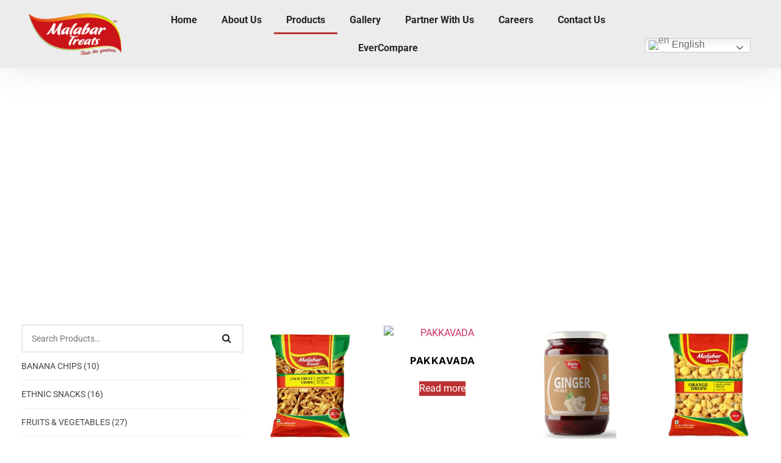

--- FILE ---
content_type: text/html; charset=UTF-8
request_url: https://malabartreats.com/products/
body_size: 27515
content:
<!doctype html>
<html lang="en-US">
<head>
	<meta charset="UTF-8">
	<meta name="viewport" content="width=device-width, initial-scale=1">
	<link rel="profile" href="https://gmpg.org/xfn/11">
	<title>Products &#8211; Malabar treats</title>
<meta name='robots' content='max-image-preview:large' />
	<style>img:is([sizes="auto" i], [sizes^="auto," i]) { contain-intrinsic-size: 3000px 1500px }</style>
	<link rel="alternate" type="application/rss+xml" title="Malabar treats &raquo; Feed" href="https://malabartreats.com/feed/" />
<link rel="alternate" type="application/rss+xml" title="Malabar treats &raquo; Comments Feed" href="https://malabartreats.com/comments/feed/" />
<script>
window._wpemojiSettings = {"baseUrl":"https:\/\/s.w.org\/images\/core\/emoji\/16.0.1\/72x72\/","ext":".png","svgUrl":"https:\/\/s.w.org\/images\/core\/emoji\/16.0.1\/svg\/","svgExt":".svg","source":{"concatemoji":"https:\/\/malabartreats.com\/wp-includes\/js\/wp-emoji-release.min.js?ver=6.8.3"}};
/*! This file is auto-generated */
!function(s,n){var o,i,e;function c(e){try{var t={supportTests:e,timestamp:(new Date).valueOf()};sessionStorage.setItem(o,JSON.stringify(t))}catch(e){}}function p(e,t,n){e.clearRect(0,0,e.canvas.width,e.canvas.height),e.fillText(t,0,0);var t=new Uint32Array(e.getImageData(0,0,e.canvas.width,e.canvas.height).data),a=(e.clearRect(0,0,e.canvas.width,e.canvas.height),e.fillText(n,0,0),new Uint32Array(e.getImageData(0,0,e.canvas.width,e.canvas.height).data));return t.every(function(e,t){return e===a[t]})}function u(e,t){e.clearRect(0,0,e.canvas.width,e.canvas.height),e.fillText(t,0,0);for(var n=e.getImageData(16,16,1,1),a=0;a<n.data.length;a++)if(0!==n.data[a])return!1;return!0}function f(e,t,n,a){switch(t){case"flag":return n(e,"\ud83c\udff3\ufe0f\u200d\u26a7\ufe0f","\ud83c\udff3\ufe0f\u200b\u26a7\ufe0f")?!1:!n(e,"\ud83c\udde8\ud83c\uddf6","\ud83c\udde8\u200b\ud83c\uddf6")&&!n(e,"\ud83c\udff4\udb40\udc67\udb40\udc62\udb40\udc65\udb40\udc6e\udb40\udc67\udb40\udc7f","\ud83c\udff4\u200b\udb40\udc67\u200b\udb40\udc62\u200b\udb40\udc65\u200b\udb40\udc6e\u200b\udb40\udc67\u200b\udb40\udc7f");case"emoji":return!a(e,"\ud83e\udedf")}return!1}function g(e,t,n,a){var r="undefined"!=typeof WorkerGlobalScope&&self instanceof WorkerGlobalScope?new OffscreenCanvas(300,150):s.createElement("canvas"),o=r.getContext("2d",{willReadFrequently:!0}),i=(o.textBaseline="top",o.font="600 32px Arial",{});return e.forEach(function(e){i[e]=t(o,e,n,a)}),i}function t(e){var t=s.createElement("script");t.src=e,t.defer=!0,s.head.appendChild(t)}"undefined"!=typeof Promise&&(o="wpEmojiSettingsSupports",i=["flag","emoji"],n.supports={everything:!0,everythingExceptFlag:!0},e=new Promise(function(e){s.addEventListener("DOMContentLoaded",e,{once:!0})}),new Promise(function(t){var n=function(){try{var e=JSON.parse(sessionStorage.getItem(o));if("object"==typeof e&&"number"==typeof e.timestamp&&(new Date).valueOf()<e.timestamp+604800&&"object"==typeof e.supportTests)return e.supportTests}catch(e){}return null}();if(!n){if("undefined"!=typeof Worker&&"undefined"!=typeof OffscreenCanvas&&"undefined"!=typeof URL&&URL.createObjectURL&&"undefined"!=typeof Blob)try{var e="postMessage("+g.toString()+"("+[JSON.stringify(i),f.toString(),p.toString(),u.toString()].join(",")+"));",a=new Blob([e],{type:"text/javascript"}),r=new Worker(URL.createObjectURL(a),{name:"wpTestEmojiSupports"});return void(r.onmessage=function(e){c(n=e.data),r.terminate(),t(n)})}catch(e){}c(n=g(i,f,p,u))}t(n)}).then(function(e){for(var t in e)n.supports[t]=e[t],n.supports.everything=n.supports.everything&&n.supports[t],"flag"!==t&&(n.supports.everythingExceptFlag=n.supports.everythingExceptFlag&&n.supports[t]);n.supports.everythingExceptFlag=n.supports.everythingExceptFlag&&!n.supports.flag,n.DOMReady=!1,n.readyCallback=function(){n.DOMReady=!0}}).then(function(){return e}).then(function(){var e;n.supports.everything||(n.readyCallback(),(e=n.source||{}).concatemoji?t(e.concatemoji):e.wpemoji&&e.twemoji&&(t(e.twemoji),t(e.wpemoji)))}))}((window,document),window._wpemojiSettings);
</script>

<link rel='stylesheet' id='jkit-elements-main-css' href='https://malabartreats.com/wp-content/plugins/jeg-elementor-kit/assets/css/elements/main.css?ver=3.0.1' media='all' />
<style id='wp-emoji-styles-inline-css'>

	img.wp-smiley, img.emoji {
		display: inline !important;
		border: none !important;
		box-shadow: none !important;
		height: 1em !important;
		width: 1em !important;
		margin: 0 0.07em !important;
		vertical-align: -0.1em !important;
		background: none !important;
		padding: 0 !important;
	}
</style>
<link rel='stylesheet' id='woolentor-block-common-css' href='https://malabartreats.com/wp-content/plugins/woolentor-addons/woolentor-blocks/assets/css/common-style.css?ver=3.2.6' media='all' />
<link rel='stylesheet' id='woolentor-block-default-css' href='https://malabartreats.com/wp-content/plugins/woolentor-addons/woolentor-blocks/assets/css/style-index.css?ver=3.2.6' media='all' />
<style id='global-styles-inline-css'>
:root{--wp--preset--aspect-ratio--square: 1;--wp--preset--aspect-ratio--4-3: 4/3;--wp--preset--aspect-ratio--3-4: 3/4;--wp--preset--aspect-ratio--3-2: 3/2;--wp--preset--aspect-ratio--2-3: 2/3;--wp--preset--aspect-ratio--16-9: 16/9;--wp--preset--aspect-ratio--9-16: 9/16;--wp--preset--color--black: #000000;--wp--preset--color--cyan-bluish-gray: #abb8c3;--wp--preset--color--white: #ffffff;--wp--preset--color--pale-pink: #f78da7;--wp--preset--color--vivid-red: #cf2e2e;--wp--preset--color--luminous-vivid-orange: #ff6900;--wp--preset--color--luminous-vivid-amber: #fcb900;--wp--preset--color--light-green-cyan: #7bdcb5;--wp--preset--color--vivid-green-cyan: #00d084;--wp--preset--color--pale-cyan-blue: #8ed1fc;--wp--preset--color--vivid-cyan-blue: #0693e3;--wp--preset--color--vivid-purple: #9b51e0;--wp--preset--gradient--vivid-cyan-blue-to-vivid-purple: linear-gradient(135deg,rgba(6,147,227,1) 0%,rgb(155,81,224) 100%);--wp--preset--gradient--light-green-cyan-to-vivid-green-cyan: linear-gradient(135deg,rgb(122,220,180) 0%,rgb(0,208,130) 100%);--wp--preset--gradient--luminous-vivid-amber-to-luminous-vivid-orange: linear-gradient(135deg,rgba(252,185,0,1) 0%,rgba(255,105,0,1) 100%);--wp--preset--gradient--luminous-vivid-orange-to-vivid-red: linear-gradient(135deg,rgba(255,105,0,1) 0%,rgb(207,46,46) 100%);--wp--preset--gradient--very-light-gray-to-cyan-bluish-gray: linear-gradient(135deg,rgb(238,238,238) 0%,rgb(169,184,195) 100%);--wp--preset--gradient--cool-to-warm-spectrum: linear-gradient(135deg,rgb(74,234,220) 0%,rgb(151,120,209) 20%,rgb(207,42,186) 40%,rgb(238,44,130) 60%,rgb(251,105,98) 80%,rgb(254,248,76) 100%);--wp--preset--gradient--blush-light-purple: linear-gradient(135deg,rgb(255,206,236) 0%,rgb(152,150,240) 100%);--wp--preset--gradient--blush-bordeaux: linear-gradient(135deg,rgb(254,205,165) 0%,rgb(254,45,45) 50%,rgb(107,0,62) 100%);--wp--preset--gradient--luminous-dusk: linear-gradient(135deg,rgb(255,203,112) 0%,rgb(199,81,192) 50%,rgb(65,88,208) 100%);--wp--preset--gradient--pale-ocean: linear-gradient(135deg,rgb(255,245,203) 0%,rgb(182,227,212) 50%,rgb(51,167,181) 100%);--wp--preset--gradient--electric-grass: linear-gradient(135deg,rgb(202,248,128) 0%,rgb(113,206,126) 100%);--wp--preset--gradient--midnight: linear-gradient(135deg,rgb(2,3,129) 0%,rgb(40,116,252) 100%);--wp--preset--font-size--small: 13px;--wp--preset--font-size--medium: 20px;--wp--preset--font-size--large: 36px;--wp--preset--font-size--x-large: 42px;--wp--preset--spacing--20: 0.44rem;--wp--preset--spacing--30: 0.67rem;--wp--preset--spacing--40: 1rem;--wp--preset--spacing--50: 1.5rem;--wp--preset--spacing--60: 2.25rem;--wp--preset--spacing--70: 3.38rem;--wp--preset--spacing--80: 5.06rem;--wp--preset--shadow--natural: 6px 6px 9px rgba(0, 0, 0, 0.2);--wp--preset--shadow--deep: 12px 12px 50px rgba(0, 0, 0, 0.4);--wp--preset--shadow--sharp: 6px 6px 0px rgba(0, 0, 0, 0.2);--wp--preset--shadow--outlined: 6px 6px 0px -3px rgba(255, 255, 255, 1), 6px 6px rgba(0, 0, 0, 1);--wp--preset--shadow--crisp: 6px 6px 0px rgba(0, 0, 0, 1);}:root { --wp--style--global--content-size: 800px;--wp--style--global--wide-size: 1200px; }:where(body) { margin: 0; }.wp-site-blocks > .alignleft { float: left; margin-right: 2em; }.wp-site-blocks > .alignright { float: right; margin-left: 2em; }.wp-site-blocks > .aligncenter { justify-content: center; margin-left: auto; margin-right: auto; }:where(.wp-site-blocks) > * { margin-block-start: 24px; margin-block-end: 0; }:where(.wp-site-blocks) > :first-child { margin-block-start: 0; }:where(.wp-site-blocks) > :last-child { margin-block-end: 0; }:root { --wp--style--block-gap: 24px; }:root :where(.is-layout-flow) > :first-child{margin-block-start: 0;}:root :where(.is-layout-flow) > :last-child{margin-block-end: 0;}:root :where(.is-layout-flow) > *{margin-block-start: 24px;margin-block-end: 0;}:root :where(.is-layout-constrained) > :first-child{margin-block-start: 0;}:root :where(.is-layout-constrained) > :last-child{margin-block-end: 0;}:root :where(.is-layout-constrained) > *{margin-block-start: 24px;margin-block-end: 0;}:root :where(.is-layout-flex){gap: 24px;}:root :where(.is-layout-grid){gap: 24px;}.is-layout-flow > .alignleft{float: left;margin-inline-start: 0;margin-inline-end: 2em;}.is-layout-flow > .alignright{float: right;margin-inline-start: 2em;margin-inline-end: 0;}.is-layout-flow > .aligncenter{margin-left: auto !important;margin-right: auto !important;}.is-layout-constrained > .alignleft{float: left;margin-inline-start: 0;margin-inline-end: 2em;}.is-layout-constrained > .alignright{float: right;margin-inline-start: 2em;margin-inline-end: 0;}.is-layout-constrained > .aligncenter{margin-left: auto !important;margin-right: auto !important;}.is-layout-constrained > :where(:not(.alignleft):not(.alignright):not(.alignfull)){max-width: var(--wp--style--global--content-size);margin-left: auto !important;margin-right: auto !important;}.is-layout-constrained > .alignwide{max-width: var(--wp--style--global--wide-size);}body .is-layout-flex{display: flex;}.is-layout-flex{flex-wrap: wrap;align-items: center;}.is-layout-flex > :is(*, div){margin: 0;}body .is-layout-grid{display: grid;}.is-layout-grid > :is(*, div){margin: 0;}body{padding-top: 0px;padding-right: 0px;padding-bottom: 0px;padding-left: 0px;}a:where(:not(.wp-element-button)){text-decoration: underline;}:root :where(.wp-element-button, .wp-block-button__link){background-color: #32373c;border-width: 0;color: #fff;font-family: inherit;font-size: inherit;line-height: inherit;padding: calc(0.667em + 2px) calc(1.333em + 2px);text-decoration: none;}.has-black-color{color: var(--wp--preset--color--black) !important;}.has-cyan-bluish-gray-color{color: var(--wp--preset--color--cyan-bluish-gray) !important;}.has-white-color{color: var(--wp--preset--color--white) !important;}.has-pale-pink-color{color: var(--wp--preset--color--pale-pink) !important;}.has-vivid-red-color{color: var(--wp--preset--color--vivid-red) !important;}.has-luminous-vivid-orange-color{color: var(--wp--preset--color--luminous-vivid-orange) !important;}.has-luminous-vivid-amber-color{color: var(--wp--preset--color--luminous-vivid-amber) !important;}.has-light-green-cyan-color{color: var(--wp--preset--color--light-green-cyan) !important;}.has-vivid-green-cyan-color{color: var(--wp--preset--color--vivid-green-cyan) !important;}.has-pale-cyan-blue-color{color: var(--wp--preset--color--pale-cyan-blue) !important;}.has-vivid-cyan-blue-color{color: var(--wp--preset--color--vivid-cyan-blue) !important;}.has-vivid-purple-color{color: var(--wp--preset--color--vivid-purple) !important;}.has-black-background-color{background-color: var(--wp--preset--color--black) !important;}.has-cyan-bluish-gray-background-color{background-color: var(--wp--preset--color--cyan-bluish-gray) !important;}.has-white-background-color{background-color: var(--wp--preset--color--white) !important;}.has-pale-pink-background-color{background-color: var(--wp--preset--color--pale-pink) !important;}.has-vivid-red-background-color{background-color: var(--wp--preset--color--vivid-red) !important;}.has-luminous-vivid-orange-background-color{background-color: var(--wp--preset--color--luminous-vivid-orange) !important;}.has-luminous-vivid-amber-background-color{background-color: var(--wp--preset--color--luminous-vivid-amber) !important;}.has-light-green-cyan-background-color{background-color: var(--wp--preset--color--light-green-cyan) !important;}.has-vivid-green-cyan-background-color{background-color: var(--wp--preset--color--vivid-green-cyan) !important;}.has-pale-cyan-blue-background-color{background-color: var(--wp--preset--color--pale-cyan-blue) !important;}.has-vivid-cyan-blue-background-color{background-color: var(--wp--preset--color--vivid-cyan-blue) !important;}.has-vivid-purple-background-color{background-color: var(--wp--preset--color--vivid-purple) !important;}.has-black-border-color{border-color: var(--wp--preset--color--black) !important;}.has-cyan-bluish-gray-border-color{border-color: var(--wp--preset--color--cyan-bluish-gray) !important;}.has-white-border-color{border-color: var(--wp--preset--color--white) !important;}.has-pale-pink-border-color{border-color: var(--wp--preset--color--pale-pink) !important;}.has-vivid-red-border-color{border-color: var(--wp--preset--color--vivid-red) !important;}.has-luminous-vivid-orange-border-color{border-color: var(--wp--preset--color--luminous-vivid-orange) !important;}.has-luminous-vivid-amber-border-color{border-color: var(--wp--preset--color--luminous-vivid-amber) !important;}.has-light-green-cyan-border-color{border-color: var(--wp--preset--color--light-green-cyan) !important;}.has-vivid-green-cyan-border-color{border-color: var(--wp--preset--color--vivid-green-cyan) !important;}.has-pale-cyan-blue-border-color{border-color: var(--wp--preset--color--pale-cyan-blue) !important;}.has-vivid-cyan-blue-border-color{border-color: var(--wp--preset--color--vivid-cyan-blue) !important;}.has-vivid-purple-border-color{border-color: var(--wp--preset--color--vivid-purple) !important;}.has-vivid-cyan-blue-to-vivid-purple-gradient-background{background: var(--wp--preset--gradient--vivid-cyan-blue-to-vivid-purple) !important;}.has-light-green-cyan-to-vivid-green-cyan-gradient-background{background: var(--wp--preset--gradient--light-green-cyan-to-vivid-green-cyan) !important;}.has-luminous-vivid-amber-to-luminous-vivid-orange-gradient-background{background: var(--wp--preset--gradient--luminous-vivid-amber-to-luminous-vivid-orange) !important;}.has-luminous-vivid-orange-to-vivid-red-gradient-background{background: var(--wp--preset--gradient--luminous-vivid-orange-to-vivid-red) !important;}.has-very-light-gray-to-cyan-bluish-gray-gradient-background{background: var(--wp--preset--gradient--very-light-gray-to-cyan-bluish-gray) !important;}.has-cool-to-warm-spectrum-gradient-background{background: var(--wp--preset--gradient--cool-to-warm-spectrum) !important;}.has-blush-light-purple-gradient-background{background: var(--wp--preset--gradient--blush-light-purple) !important;}.has-blush-bordeaux-gradient-background{background: var(--wp--preset--gradient--blush-bordeaux) !important;}.has-luminous-dusk-gradient-background{background: var(--wp--preset--gradient--luminous-dusk) !important;}.has-pale-ocean-gradient-background{background: var(--wp--preset--gradient--pale-ocean) !important;}.has-electric-grass-gradient-background{background: var(--wp--preset--gradient--electric-grass) !important;}.has-midnight-gradient-background{background: var(--wp--preset--gradient--midnight) !important;}.has-small-font-size{font-size: var(--wp--preset--font-size--small) !important;}.has-medium-font-size{font-size: var(--wp--preset--font-size--medium) !important;}.has-large-font-size{font-size: var(--wp--preset--font-size--large) !important;}.has-x-large-font-size{font-size: var(--wp--preset--font-size--x-large) !important;}
:root :where(.wp-block-pullquote){font-size: 1.5em;line-height: 1.6;}
</style>
<link rel='stylesheet' id='woocommerce-layout-css' href='https://malabartreats.com/wp-content/plugins/woocommerce/assets/css/woocommerce-layout.css?ver=10.3.3' media='all' />
<link rel='stylesheet' id='woocommerce-smallscreen-css' href='https://malabartreats.com/wp-content/plugins/woocommerce/assets/css/woocommerce-smallscreen.css?ver=10.3.3' media='only screen and (max-width: 768px)' />
<link rel='stylesheet' id='woocommerce-general-css' href='https://malabartreats.com/wp-content/plugins/woocommerce/assets/css/woocommerce.css?ver=10.3.3' media='all' />
<style id='woocommerce-inline-inline-css'>
.woocommerce form .form-row .required { visibility: visible; }
</style>
<link rel='stylesheet' id='font-awesome-css' href='https://malabartreats.com/wp-content/plugins/elementor/assets/lib/font-awesome/css/font-awesome.min.css?ver=4.7.0' media='all' />
<link rel='stylesheet' id='simple-line-icons-wl-css' href='https://malabartreats.com/wp-content/plugins/woolentor-addons/assets/css/simple-line-icons.css?ver=3.2.6' media='all' />
<link rel='stylesheet' id='htflexboxgrid-css' href='https://malabartreats.com/wp-content/plugins/woolentor-addons/assets/css/htflexboxgrid.css?ver=3.2.6' media='all' />
<link rel='stylesheet' id='slick-css' href='https://malabartreats.com/wp-content/plugins/woolentor-addons/assets/css/slick.css?ver=3.2.6' media='all' />
<link rel='stylesheet' id='woolentor-widgets-css' href='https://malabartreats.com/wp-content/plugins/woolentor-addons/assets/css/woolentor-widgets.css?ver=3.2.6' media='all' />
<link rel='stylesheet' id='photoswipe-css' href='https://malabartreats.com/wp-content/plugins/woocommerce/assets/css/photoswipe/photoswipe.min.css?ver=10.3.3' media='all' />
<link rel='stylesheet' id='photoswipe-default-skin-css' href='https://malabartreats.com/wp-content/plugins/woocommerce/assets/css/photoswipe/default-skin/default-skin.min.css?ver=10.3.3' media='all' />
<link rel='stylesheet' id='woolentor-quickview-css' href='https://malabartreats.com/wp-content/plugins/woolentor-addons/includes/modules/quickview/assets/css/frontend.css?ver=3.2.6' media='all' />
<link rel='stylesheet' id='brands-styles-css' href='https://malabartreats.com/wp-content/plugins/woocommerce/assets/css/brands.css?ver=10.3.3' media='all' />
<link rel='stylesheet' id='elementor-frontend-css' href='https://malabartreats.com/wp-content/plugins/elementor/assets/css/frontend.min.css?ver=3.30.3' media='all' />
<link rel='stylesheet' id='elementor-post-1715-css' href='https://malabartreats.com/wp-content/uploads/elementor/css/post-1715.css?ver=1730152286' media='all' />
<link rel='stylesheet' id='elementor-pro-css' href='https://malabartreats.com/wp-content/plugins/elementor-pro/assets/css/frontend.min.css?ver=3.22.1' media='all' />
<link rel='stylesheet' id='e-animation-fadeInUp-css' href='https://malabartreats.com/wp-content/plugins/elementor/assets/lib/animations/styles/fadeInUp.min.css?ver=3.30.3' media='all' />
<link rel='stylesheet' id='widget-heading-css' href='https://malabartreats.com/wp-content/plugins/elementor/assets/css/widget-heading.min.css?ver=3.30.3' media='all' />
<link rel='stylesheet' id='elementor-post-123-css' href='https://malabartreats.com/wp-content/uploads/elementor/css/post-123.css?ver=1730152322' media='all' />
<link rel='stylesheet' id='woolentor-product-grid-modern-css' href='https://malabartreats.com/wp-content/plugins/woolentor-addons/assets/css/product-grid/modern.css?ver=3.2.6' media='all' />
<link rel='stylesheet' id='hello-elementor-css' href='https://malabartreats.com/wp-content/themes/hello-elementor/assets/css/reset.css?ver=3.4.4' media='all' />
<link rel='stylesheet' id='hello-elementor-theme-style-css' href='https://malabartreats.com/wp-content/themes/hello-elementor/assets/css/theme.css?ver=3.4.4' media='all' />
<link rel='stylesheet' id='hello-elementor-header-footer-css' href='https://malabartreats.com/wp-content/themes/hello-elementor/assets/css/header-footer.css?ver=3.4.4' media='all' />
<link rel='stylesheet' id='jetwoo-widgets-for-elementor-css' href='https://malabartreats.com/wp-content/plugins/jetwoo-widgets-for-elementor/assets/css/jet-woo-widgets.css?ver=1.1.9' media='all' />
<style id='jetwoo-widgets-for-elementor-inline-css'>
@font-face {
			font-family: "WooCommerce";
			src: url("https://malabartreats.com/wp-content/plugins/woocommerce/assets/fonts/WooCommerce.eot");
			src: url("https://malabartreats.com/wp-content/plugins/woocommerce/assets/fonts/WooCommerce.eot?#iefix") format("embedded-opentype"),
				url("https://malabartreats.com/wp-content/plugins/woocommerce/assets/fonts/WooCommerce.woff") format("woff"),
				url("https://malabartreats.com/wp-content/plugins/woocommerce/assets/fonts/WooCommerce.ttf") format("truetype"),
				url("https://malabartreats.com/wp-content/plugins/woocommerce/assets/fonts/WooCommerce.svg#WooCommerce") format("svg");
			font-weight: normal;
			font-style: normal;
			}
</style>
<link rel='stylesheet' id='elementor-post-21-css' href='https://malabartreats.com/wp-content/uploads/elementor/css/post-21.css?ver=1730152287' media='all' />
<link rel='stylesheet' id='elementor-post-53-css' href='https://malabartreats.com/wp-content/uploads/elementor/css/post-53.css?ver=1730152287' media='all' />
<link rel='stylesheet' id='elementor-post-144-css' href='https://malabartreats.com/wp-content/uploads/elementor/css/post-144.css?ver=1730152287' media='all' />
<link rel='stylesheet' id='ekit-widget-styles-css' href='https://malabartreats.com/wp-content/plugins/elementskit-lite/widgets/init/assets/css/widget-styles.css?ver=3.5.3' media='all' />
<link rel='stylesheet' id='ekit-responsive-css' href='https://malabartreats.com/wp-content/plugins/elementskit-lite/widgets/init/assets/css/responsive.css?ver=3.5.3' media='all' />
<link rel='stylesheet' id='eael-general-css' href='https://malabartreats.com/wp-content/plugins/essential-addons-for-elementor-lite/assets/front-end/css/view/general.min.css?ver=6.4.0' media='all' />
<link rel='stylesheet' id='elementor-gf-local-roboto-css' href='https://malabartreats.com/wp-content/uploads/elementor/google-fonts/css/roboto.css?ver=1742233997' media='all' />
<link rel='stylesheet' id='elementor-gf-local-robotoslab-css' href='https://malabartreats.com/wp-content/uploads/elementor/google-fonts/css/robotoslab.css?ver=1742234016' media='all' />
<link rel='stylesheet' id='elementor-gf-local-inter-css' href='https://malabartreats.com/wp-content/uploads/elementor/google-fonts/css/inter.css?ver=1742234054' media='all' />
<link rel='stylesheet' id='elementor-icons-jkiticon-css' href='https://malabartreats.com/wp-content/plugins/jeg-elementor-kit/assets/fonts/jkiticon/jkiticon.css?ver=3.0.1' media='all' />
<link rel='stylesheet' id='elementor-icons-ekiticons-css' href='https://malabartreats.com/wp-content/plugins/elementskit-lite/modules/elementskit-icon-pack/assets/css/ekiticons.css?ver=3.5.3' media='all' />
<script type="text/template" id="tmpl-variation-template">
	<div class="woocommerce-variation-description">{{{ data.variation.variation_description }}}</div>
	<div class="woocommerce-variation-price">{{{ data.variation.price_html }}}</div>
	<div class="woocommerce-variation-availability">{{{ data.variation.availability_html }}}</div>
</script>
<script type="text/template" id="tmpl-unavailable-variation-template">
	<p role="alert">Sorry, this product is unavailable. Please choose a different combination.</p>
</script>
<script id="jquery-core-js-extra">
var WilokeHeroSlider = {"prefix":"wiloke-hero-slider","userID":"0","ajaxUrl":"https:\/\/malabartreats.com\/wp-admin\/admin-ajax.php"};
</script>
<script src="https://malabartreats.com/wp-includes/js/jquery/jquery.min.js?ver=3.7.1" id="jquery-core-js"></script>
<script src="https://malabartreats.com/wp-includes/js/jquery/jquery-migrate.min.js?ver=3.4.1" id="jquery-migrate-js"></script>
<script src="https://malabartreats.com/wp-content/plugins/woocommerce/assets/js/jquery-blockui/jquery.blockUI.min.js?ver=2.7.0-wc.10.3.3" id="wc-jquery-blockui-js" data-wp-strategy="defer"></script>
<script id="wc-add-to-cart-js-extra">
var wc_add_to_cart_params = {"ajax_url":"\/wp-admin\/admin-ajax.php","wc_ajax_url":"\/?wc-ajax=%%endpoint%%","i18n_view_cart":"View cart","cart_url":"https:\/\/malabartreats.com","is_cart":"","cart_redirect_after_add":"no"};
</script>
<script src="https://malabartreats.com/wp-content/plugins/woocommerce/assets/js/frontend/add-to-cart.min.js?ver=10.3.3" id="wc-add-to-cart-js" defer data-wp-strategy="defer"></script>
<script src="https://malabartreats.com/wp-content/plugins/woocommerce/assets/js/js-cookie/js.cookie.min.js?ver=2.1.4-wc.10.3.3" id="wc-js-cookie-js" defer data-wp-strategy="defer"></script>
<script id="woocommerce-js-extra">
var woocommerce_params = {"ajax_url":"\/wp-admin\/admin-ajax.php","wc_ajax_url":"\/?wc-ajax=%%endpoint%%","i18n_password_show":"Show password","i18n_password_hide":"Hide password"};
</script>
<script src="https://malabartreats.com/wp-content/plugins/woocommerce/assets/js/frontend/woocommerce.min.js?ver=10.3.3" id="woocommerce-js" defer data-wp-strategy="defer"></script>
<script src="https://malabartreats.com/wp-includes/js/underscore.min.js?ver=1.13.7" id="underscore-js"></script>
<script id="wp-util-js-extra">
var _wpUtilSettings = {"ajax":{"url":"\/wp-admin\/admin-ajax.php"}};
</script>
<script src="https://malabartreats.com/wp-includes/js/wp-util.min.js?ver=6.8.3" id="wp-util-js"></script>
<script src="https://malabartreats.com/wp-content/plugins/woocommerce/assets/js/photoswipe/photoswipe.min.js?ver=4.1.1-wc.10.3.3" id="wc-photoswipe-js" data-wp-strategy="defer"></script>
<link rel="https://api.w.org/" href="https://malabartreats.com/wp-json/" /><link rel="alternate" title="JSON" type="application/json" href="https://malabartreats.com/wp-json/wp/v2/pages/123" /><link rel="EditURI" type="application/rsd+xml" title="RSD" href="https://malabartreats.com/xmlrpc.php?rsd" />
<meta name="generator" content="WordPress 6.8.3" />
<meta name="generator" content="WooCommerce 10.3.3" />
<link rel="canonical" href="https://malabartreats.com/products/" />
<link rel='shortlink' href='https://malabartreats.com/?p=123' />
<link rel="alternate" title="oEmbed (JSON)" type="application/json+oembed" href="https://malabartreats.com/wp-json/oembed/1.0/embed?url=https%3A%2F%2Fmalabartreats.com%2Fproducts%2F" />
<link rel="alternate" title="oEmbed (XML)" type="text/xml+oembed" href="https://malabartreats.com/wp-json/oembed/1.0/embed?url=https%3A%2F%2Fmalabartreats.com%2Fproducts%2F&#038;format=xml" />
	<noscript><style>.woocommerce-product-gallery{ opacity: 1 !important; }</style></noscript>
	<meta name="generator" content="Elementor 3.30.3; features: e_font_icon_svg, additional_custom_breakpoints; settings: css_print_method-external, google_font-enabled, font_display-swap">
			<style>
				.e-con.e-parent:nth-of-type(n+4):not(.e-lazyloaded):not(.e-no-lazyload),
				.e-con.e-parent:nth-of-type(n+4):not(.e-lazyloaded):not(.e-no-lazyload) * {
					background-image: none !important;
				}
				@media screen and (max-height: 1024px) {
					.e-con.e-parent:nth-of-type(n+3):not(.e-lazyloaded):not(.e-no-lazyload),
					.e-con.e-parent:nth-of-type(n+3):not(.e-lazyloaded):not(.e-no-lazyload) * {
						background-image: none !important;
					}
				}
				@media screen and (max-height: 640px) {
					.e-con.e-parent:nth-of-type(n+2):not(.e-lazyloaded):not(.e-no-lazyload),
					.e-con.e-parent:nth-of-type(n+2):not(.e-lazyloaded):not(.e-no-lazyload) * {
						background-image: none !important;
					}
				}
			</style>
			<link rel="icon" href="https://malabartreats.com/wp-content/uploads/2024/02/logo-1-150x90.png" sizes="32x32" />
<link rel="icon" href="https://malabartreats.com/wp-content/uploads/2024/02/logo-1.png" sizes="192x192" />
<link rel="apple-touch-icon" href="https://malabartreats.com/wp-content/uploads/2024/02/logo-1.png" />
<meta name="msapplication-TileImage" content="https://malabartreats.com/wp-content/uploads/2024/02/logo-1.png" />
</head>
<body class="wp-singular page-template-default page page-id-123 wp-custom-logo wp-embed-responsive wp-theme-hello-elementor theme-hello-elementor woocommerce-no-js woolentor_current_theme_hello-elementor jkit-color-scheme hello-elementor-default woolentor-empty-cart elementor-default elementor-template-full-width elementor-kit-1715 elementor-page elementor-page-123">


<a class="skip-link screen-reader-text" href="#content">Skip to content</a>

		<div data-elementor-type="header" data-elementor-id="21" class="elementor elementor-21 elementor-location-header" data-elementor-post-type="elementor_library">
					<section class="elementor-section elementor-top-section elementor-element elementor-element-34dcbee0 elementor-section-full_width elementor-section-content-middle elementor-section-height-default elementor-section-height-default" data-id="34dcbee0" data-element_type="section" data-settings="{&quot;background_background&quot;:&quot;classic&quot;}">
						<div class="elementor-container elementor-column-gap-default">
					<div class="elementor-column elementor-col-33 elementor-top-column elementor-element elementor-element-1b2e3f50" data-id="1b2e3f50" data-element_type="column">
			<div class="elementor-widget-wrap elementor-element-populated">
						<div class="elementor-element elementor-element-6e2b3c6 elementor-widget__width-auto elementor-hidden-desktop elementor-view-default elementor-widget elementor-widget-icon" data-id="6e2b3c6" data-element_type="widget" data-widget_type="icon.default">
				<div class="elementor-widget-container">
							<div class="elementor-icon-wrapper">
			<a class="elementor-icon" href="#elementor-action%3Aaction%3Dpopup%3Aopen%26settings%3DeyJpZCI6IjE0NCIsInRvZ2dsZSI6ZmFsc2V9">
			<i aria-hidden="true" class="jki jki-menu-11-light"></i>			</a>
		</div>
						</div>
				</div>
				<div class="elementor-element elementor-element-280799d1 elementor-widget__width-initial elementor-widget-mobile__width-initial elementor-widget elementor-widget-image" data-id="280799d1" data-element_type="widget" data-widget_type="image.default">
				<div class="elementor-widget-container">
																<a href="https://malabartreats.com">
							<img fetchpriority="high" width="1936" height="1029" src="https://malabartreats.com/wp-content/uploads/2024/02/new-logo-malabartreats.png" class="attachment-full size-full wp-image-1104" alt="" decoding="async" srcset="https://malabartreats.com/wp-content/uploads/2024/02/new-logo-malabartreats.png 1936w, https://malabartreats.com/wp-content/uploads/2024/02/new-logo-malabartreats-300x159.png 300w, https://malabartreats.com/wp-content/uploads/2024/02/new-logo-malabartreats-1024x544.png 1024w, https://malabartreats.com/wp-content/uploads/2024/02/new-logo-malabartreats-768x408.png 768w, https://malabartreats.com/wp-content/uploads/2024/02/new-logo-malabartreats-1536x816.png 1536w, https://malabartreats.com/wp-content/uploads/2024/02/new-logo-malabartreats-600x319.png 600w" sizes="(max-width: 1936px) 100vw, 1936px" />								</a>
															</div>
				</div>
					</div>
		</div>
				<div class="elementor-column elementor-col-33 elementor-top-column elementor-element elementor-element-6c160289 elementor-hidden-mobile" data-id="6c160289" data-element_type="column">
			<div class="elementor-widget-wrap elementor-element-populated">
						<div class="elementor-element elementor-element-ae9d9c2 elementor-nav-menu__align-center elementor-nav-menu--dropdown-tablet elementor-nav-menu__text-align-aside elementor-nav-menu--toggle elementor-nav-menu--burger elementor-widget elementor-widget-nav-menu" data-id="ae9d9c2" data-element_type="widget" data-settings="{&quot;layout&quot;:&quot;horizontal&quot;,&quot;submenu_icon&quot;:{&quot;value&quot;:&quot;&lt;svg class=\&quot;e-font-icon-svg e-fas-caret-down\&quot; viewBox=\&quot;0 0 320 512\&quot; xmlns=\&quot;http:\/\/www.w3.org\/2000\/svg\&quot;&gt;&lt;path d=\&quot;M31.3 192h257.3c17.8 0 26.7 21.5 14.1 34.1L174.1 354.8c-7.8 7.8-20.5 7.8-28.3 0L17.2 226.1C4.6 213.5 13.5 192 31.3 192z\&quot;&gt;&lt;\/path&gt;&lt;\/svg&gt;&quot;,&quot;library&quot;:&quot;fa-solid&quot;},&quot;toggle&quot;:&quot;burger&quot;}" data-widget_type="nav-menu.default">
				<div class="elementor-widget-container">
								<nav class="elementor-nav-menu--main elementor-nav-menu__container elementor-nav-menu--layout-horizontal e--pointer-underline e--animation-fade">
				<ul id="menu-1-ae9d9c2" class="elementor-nav-menu"><li class="menu-item menu-item-type-post_type menu-item-object-page menu-item-home menu-item-1973"><a href="https://malabartreats.com/" class="elementor-item">Home</a></li>
<li class="menu-item menu-item-type-post_type menu-item-object-page menu-item-1974"><a href="https://malabartreats.com/about/" class="elementor-item">About Us</a></li>
<li class="menu-item menu-item-type-post_type menu-item-object-page current-menu-item page_item page-item-123 current_page_item menu-item-1979"><a href="https://malabartreats.com/products/" aria-current="page" class="elementor-item elementor-item-active">Products</a></li>
<li class="menu-item menu-item-type-post_type menu-item-object-page menu-item-1978"><a href="https://malabartreats.com/a/" class="elementor-item">Gallery</a></li>
<li class="menu-item menu-item-type-post_type menu-item-object-page menu-item-1975"><a href="https://malabartreats.com/business-enquiry/" class="elementor-item">Partner With Us</a></li>
<li class="menu-item menu-item-type-post_type menu-item-object-page menu-item-1976"><a href="https://malabartreats.com/career/" class="elementor-item">Careers</a></li>
<li class="menu-item menu-item-type-post_type menu-item-object-page menu-item-1977"><a href="https://malabartreats.com/contact-us/" class="elementor-item">Contact Us</a></li>
<li class="menu-item menu-item-type-post_type menu-item-object-page menu-item-2910"><a href="https://malabartreats.com/evercompare/" class="elementor-item">EverCompare</a></li>
</ul>			</nav>
					<div class="elementor-menu-toggle" role="button" tabindex="0" aria-label="Menu Toggle" aria-expanded="false">
			<svg aria-hidden="true" role="presentation" class="elementor-menu-toggle__icon--open e-font-icon-svg e-eicon-menu-bar" viewBox="0 0 1000 1000" xmlns="http://www.w3.org/2000/svg"><path d="M104 333H896C929 333 958 304 958 271S929 208 896 208H104C71 208 42 237 42 271S71 333 104 333ZM104 583H896C929 583 958 554 958 521S929 458 896 458H104C71 458 42 487 42 521S71 583 104 583ZM104 833H896C929 833 958 804 958 771S929 708 896 708H104C71 708 42 737 42 771S71 833 104 833Z"></path></svg><svg aria-hidden="true" role="presentation" class="elementor-menu-toggle__icon--close e-font-icon-svg e-eicon-close" viewBox="0 0 1000 1000" xmlns="http://www.w3.org/2000/svg"><path d="M742 167L500 408 258 167C246 154 233 150 217 150 196 150 179 158 167 167 154 179 150 196 150 212 150 229 154 242 171 254L408 500 167 742C138 771 138 800 167 829 196 858 225 858 254 829L496 587 738 829C750 842 767 846 783 846 800 846 817 842 829 829 842 817 846 804 846 783 846 767 842 750 829 737L588 500 833 258C863 229 863 200 833 171 804 137 775 137 742 167Z"></path></svg>			<span class="elementor-screen-only">Menu</span>
		</div>
					<nav class="elementor-nav-menu--dropdown elementor-nav-menu__container" aria-hidden="true">
				<ul id="menu-2-ae9d9c2" class="elementor-nav-menu"><li class="menu-item menu-item-type-post_type menu-item-object-page menu-item-home menu-item-1973"><a href="https://malabartreats.com/" class="elementor-item" tabindex="-1">Home</a></li>
<li class="menu-item menu-item-type-post_type menu-item-object-page menu-item-1974"><a href="https://malabartreats.com/about/" class="elementor-item" tabindex="-1">About Us</a></li>
<li class="menu-item menu-item-type-post_type menu-item-object-page current-menu-item page_item page-item-123 current_page_item menu-item-1979"><a href="https://malabartreats.com/products/" aria-current="page" class="elementor-item elementor-item-active" tabindex="-1">Products</a></li>
<li class="menu-item menu-item-type-post_type menu-item-object-page menu-item-1978"><a href="https://malabartreats.com/a/" class="elementor-item" tabindex="-1">Gallery</a></li>
<li class="menu-item menu-item-type-post_type menu-item-object-page menu-item-1975"><a href="https://malabartreats.com/business-enquiry/" class="elementor-item" tabindex="-1">Partner With Us</a></li>
<li class="menu-item menu-item-type-post_type menu-item-object-page menu-item-1976"><a href="https://malabartreats.com/career/" class="elementor-item" tabindex="-1">Careers</a></li>
<li class="menu-item menu-item-type-post_type menu-item-object-page menu-item-1977"><a href="https://malabartreats.com/contact-us/" class="elementor-item" tabindex="-1">Contact Us</a></li>
<li class="menu-item menu-item-type-post_type menu-item-object-page menu-item-2910"><a href="https://malabartreats.com/evercompare/" class="elementor-item" tabindex="-1">EverCompare</a></li>
</ul>			</nav>
						</div>
				</div>
					</div>
		</div>
				<div class="elementor-column elementor-col-33 elementor-top-column elementor-element elementor-element-49a1424 elementor-hidden-mobile" data-id="49a1424" data-element_type="column">
			<div class="elementor-widget-wrap elementor-element-populated">
						<div class="elementor-element elementor-element-842810e elementor-widget__width-inherit elementor-absolute elementor-widget elementor-widget-shortcode" data-id="842810e" data-element_type="widget" data-settings="{&quot;_position&quot;:&quot;absolute&quot;}" data-widget_type="shortcode.default">
				<div class="elementor-widget-container">
							<div class="elementor-shortcode"><div class="gtranslate_wrapper" id="gt-wrapper-14413511"></div></div>
						</div>
				</div>
					</div>
		</div>
					</div>
		</section>
				</div>
				<div data-elementor-type="wp-page" data-elementor-id="123" class="elementor elementor-123" data-elementor-post-type="page">
						<section class="elementor-section elementor-top-section elementor-element elementor-element-f106ce9 elementor-section-full_width elementor-section-height-min-height elementor-section-height-default elementor-section-items-middle" data-id="f106ce9" data-element_type="section" data-settings="{&quot;background_background&quot;:&quot;gradient&quot;}">
							<div class="elementor-background-overlay"></div>
							<div class="elementor-container elementor-column-gap-default">
					<div class="elementor-column elementor-col-100 elementor-top-column elementor-element elementor-element-b04639b elementor-invisible" data-id="b04639b" data-element_type="column" data-settings="{&quot;animation&quot;:&quot;fadeInUp&quot;}">
			<div class="elementor-widget-wrap elementor-element-populated">
						<div class="elementor-element elementor-element-8d4cad9 elementor-invisible elementor-widget elementor-widget-heading" data-id="8d4cad9" data-element_type="widget" data-settings="{&quot;_animation&quot;:&quot;fadeInUp&quot;}" data-widget_type="heading.default">
				<div class="elementor-widget-container">
					<h1 class="elementor-heading-title elementor-size-default">Products</h1>				</div>
				</div>
					</div>
		</div>
					</div>
		</section>
		<div class="elementor-element elementor-element-f85923b e-con-full e-flex e-con e-parent" data-id="f85923b" data-element_type="container">
		<div class="elementor-element elementor-element-7e4fff2 e-con-full jkit-sticky-element--enabled jkit-sticky-element--hide-on-scroll jkit-sticky-element--threshold e-flex jkit-sticky-element-on--down jkit-sticky-position--sticky e-con e-child" data-id="7e4fff2" data-element_type="container" data-settings="{&quot;background_background&quot;:&quot;classic&quot;,&quot;jkit_sticky_device&quot;:&quot;desktop&quot;,&quot;jkit_sticky_top_position&quot;:{&quot;unit&quot;:&quot;px&quot;,&quot;size&quot;:0,&quot;sizes&quot;:[]}}">
				<div class="elementor-element elementor-element-8f0d241 elementor-widget elementor-widget-wl-product-filter" data-id="8f0d241" data-element_type="widget" data-widget_type="wl-product-filter.default">
				<div class="elementor-widget-container">
					            <div class="woolentor-filter-wrap" style="">

                                        <form class="wl_product_search_form" role="search" method="get" action="https://malabartreats.com/products/">
                            <input type="search" placeholder="Search Products&hellip;" value="" name="q" title="Search for:" />
                            <button type="submit" aria-label="Search"><i class="fa fa-search"></i></button>
                        </form>

                    
                
                
            </div>
        				</div>
				</div>
				<div class="elementor-element elementor-element-db62d45 elementor-hidden-tablet elementor-hidden-mobile elementor-widget elementor-widget-wl-product-filter" data-id="db62d45" data-element_type="widget" data-widget_type="wl-product-filter.default">
				<div class="elementor-widget-container">
					            <div class="woolentor-filter-wrap" style="">

                <ul><li class=""><a href="https://malabartreats.com/products/?wlfilter=1&#038;woolentor_product_cat=banana-chips">BANANA CHIPS <span>(10)</span></a></li><li class=""><a href="https://malabartreats.com/products/?wlfilter=1&#038;woolentor_product_cat=ethnic-snacks">ETHNIC SNACKS <span>(16)</span></a></li><li class=""><a href="https://malabartreats.com/products/?wlfilter=1&#038;woolentor_product_cat=fruits-vegetables">FRUITS &amp; VEGETABLES <span>(27)</span></a></li><li class=""><a href="https://malabartreats.com/products/?wlfilter=1&#038;woolentor_product_cat=indian-breads">INDIAN BREADS <span>(8)</span></a></li><li class=""><a href="https://malabartreats.com/products/?wlfilter=1&#038;woolentor_product_cat=indian-breaky">INDIAN BREAKY <span>(4)</span></a></li><li class=""><a href="https://malabartreats.com/products/?wlfilter=1&#038;woolentor_product_cat=indian-grocery">INDIAN GROCERY <span>(14)</span></a></li><li class=""><a href="https://malabartreats.com/products/?wlfilter=1&#038;woolentor_product_cat=jaggery-tamarind">JAGGERY &amp; TAMARIND <span>(7)</span></a></li><li class=""><a href="https://malabartreats.com/products/?wlfilter=1&#038;woolentor_product_cat=murukku-mixtures">MURUKKU &amp; MIXTURES <span>(34)</span></a></li><li class=""><a href="https://malabartreats.com/products/?wlfilter=1&#038;woolentor_product_cat=pastries-sweets-pastries-sweets">PASTRIES &amp; SWEETS <span>(9)</span></a></li><li class=""><a href="https://malabartreats.com/products/?wlfilter=1&#038;woolentor_product_cat=payasam-sweets">PAYASAM &amp; SWEETS <span>(7)</span></a></li><li class=""><a href="https://malabartreats.com/products/?wlfilter=1&#038;woolentor_product_cat=pickles-gravy">PICKLES &amp; GRAVY <span>(26)</span></a></li><li class=""><a href="https://malabartreats.com/products/?wlfilter=1&#038;woolentor_product_cat=rice-flours">RICE &amp; FLOURS <span>(5)</span></a></li><li class=""><a href="https://malabartreats.com/products/?wlfilter=1&#038;woolentor_product_cat=traditional-snacks">TRADITIONAL SNACKS <span>(42)</span></a></li></ul>                    
                
                
            </div>
        				</div>
				</div>
				</div>
		<div class="elementor-element elementor-element-e1dddd6 e-con-full e-flex e-con e-child" data-id="e1dddd6" data-element_type="container">
				<div class="elementor-element elementor-element-edba58d elementor-product-loop-item--align-center elementor-grid-4 elementor-grid-tablet-3 elementor-grid-mobile-2 elementor-products-grid elementor-wc-products elementor-show-pagination-border-yes elementor-widget elementor-widget-woocommerce-products" data-id="edba58d" data-element_type="widget" data-widget_type="woocommerce-products.default">
				<div class="elementor-widget-container">
					<div class="woocommerce columns-4 "><div class="woocommerce-notices-wrapper"></div><ul class="products elementor-grid columns-4">
<li class="product type-product post-692 status-publish first instock product_cat-traditional-snacks has-post-thumbnail shipping-taxable product-type-simple">
	<a href="https://malabartreats.com/bwlm-shop/traditional-snacks/jackfruit-chips/" class="woocommerce-LoopProduct-link woocommerce-loop-product__link"><img decoding="async" width="300" height="300" src="https://malabartreats.com/wp-content/uploads/2024/02/58-300x300.jpg" class="attachment-woocommerce_thumbnail size-woocommerce_thumbnail" alt="JACKFRUIT CHIPS" srcset="https://malabartreats.com/wp-content/uploads/2024/02/58-300x300.jpg 300w, https://malabartreats.com/wp-content/uploads/2024/02/58-150x150.jpg 150w, https://malabartreats.com/wp-content/uploads/2024/02/58-100x100.jpg 100w, https://malabartreats.com/wp-content/uploads/2024/02/58.jpg 500w" sizes="(max-width: 300px) 100vw, 300px" /><h2 class="woocommerce-loop-product__title">JACKFRUIT CHIPS</h2>
</a><a href="https://malabartreats.com/bwlm-shop/traditional-snacks/jackfruit-chips/" aria-describedby="woocommerce_loop_add_to_cart_link_describedby_692" data-quantity="1" class="button product_type_simple" data-product_id="692" data-product_sku="" aria-label="Read more about &ldquo;JACKFRUIT CHIPS&rdquo;" rel="nofollow" data-success_message="">Read more</a>	<span id="woocommerce_loop_add_to_cart_link_describedby_692" class="screen-reader-text">
			</span>
</li>
<li class="product type-product post-2508 status-publish instock product_cat-traditional-snacks has-post-thumbnail shipping-taxable product-type-simple">
	<a href="https://malabartreats.com/bwlm-shop/traditional-snacks/pakkavada/" class="woocommerce-LoopProduct-link woocommerce-loop-product__link"><img decoding="async" width="300" height="300" src="https://malabartreats.com/wp-content/uploads/2024/08/PAKKAVADA-300x300.jpg" class="attachment-woocommerce_thumbnail size-woocommerce_thumbnail" alt="PAKKAVADA" srcset="https://malabartreats.com/wp-content/uploads/2024/08/PAKKAVADA-300x300.jpg 300w, https://malabartreats.com/wp-content/uploads/2024/08/PAKKAVADA-150x150.jpg 150w, https://malabartreats.com/wp-content/uploads/2024/08/PAKKAVADA-100x100.jpg 100w, https://malabartreats.com/wp-content/uploads/2024/08/PAKKAVADA.jpg 500w" sizes="(max-width: 300px) 100vw, 300px" /><h2 class="woocommerce-loop-product__title">PAKKAVADA</h2>
</a><a href="https://malabartreats.com/bwlm-shop/traditional-snacks/pakkavada/" aria-describedby="woocommerce_loop_add_to_cart_link_describedby_2508" data-quantity="1" class="button product_type_simple" data-product_id="2508" data-product_sku="" aria-label="Read more about &ldquo;PAKKAVADA&rdquo;" rel="nofollow" data-success_message="">Read more</a>	<span id="woocommerce_loop_add_to_cart_link_describedby_2508" class="screen-reader-text">
			</span>
</li>
<li class="product type-product post-2595 status-publish instock product_cat-pickles-gravy has-post-thumbnail shipping-taxable product-type-simple">
	<a href="https://malabartreats.com/bwlm-shop/pickles-gravy/tamarind/" class="woocommerce-LoopProduct-link woocommerce-loop-product__link"><img loading="lazy" decoding="async" width="300" height="300" src="https://malabartreats.com/wp-content/uploads/2024/08/GINGER-PICKLE-300x300.jpg" class="attachment-woocommerce_thumbnail size-woocommerce_thumbnail" alt="GINGER PICKLE" srcset="https://malabartreats.com/wp-content/uploads/2024/08/GINGER-PICKLE-300x300.jpg 300w, https://malabartreats.com/wp-content/uploads/2024/08/GINGER-PICKLE-150x150.jpg 150w, https://malabartreats.com/wp-content/uploads/2024/08/GINGER-PICKLE-100x100.jpg 100w, https://malabartreats.com/wp-content/uploads/2024/08/GINGER-PICKLE.jpg 500w" sizes="(max-width: 300px) 100vw, 300px" /><h2 class="woocommerce-loop-product__title">GINGER PICKLE</h2>
</a><a href="https://malabartreats.com/bwlm-shop/pickles-gravy/tamarind/" aria-describedby="woocommerce_loop_add_to_cart_link_describedby_2595" data-quantity="1" class="button product_type_simple" data-product_id="2595" data-product_sku="" aria-label="Read more about &ldquo;GINGER PICKLE&rdquo;" rel="nofollow" data-success_message="">Read more</a>	<span id="woocommerce_loop_add_to_cart_link_describedby_2595" class="screen-reader-text">
			</span>
</li>
<li class="product type-product post-2708 status-publish last instock product_cat-traditional-snacks has-post-thumbnail shipping-taxable product-type-simple">
	<a href="https://malabartreats.com/bwlm-shop/traditional-snacks/orange-drops-3/" class="woocommerce-LoopProduct-link woocommerce-loop-product__link"><img loading="lazy" decoding="async" width="300" height="300" src="https://malabartreats.com/wp-content/uploads/2024/11/156-300x300.jpg" class="attachment-woocommerce_thumbnail size-woocommerce_thumbnail" alt="ORANGE DROPS" srcset="https://malabartreats.com/wp-content/uploads/2024/11/156-300x300.jpg 300w, https://malabartreats.com/wp-content/uploads/2024/11/156-150x150.jpg 150w, https://malabartreats.com/wp-content/uploads/2024/11/156-100x100.jpg 100w, https://malabartreats.com/wp-content/uploads/2024/11/156.jpg 500w" sizes="(max-width: 300px) 100vw, 300px" /><h2 class="woocommerce-loop-product__title">ORANGE DROPS</h2>
</a><a href="https://malabartreats.com/bwlm-shop/traditional-snacks/orange-drops-3/" aria-describedby="woocommerce_loop_add_to_cart_link_describedby_2708" data-quantity="1" class="button product_type_simple" data-product_id="2708" data-product_sku="" aria-label="Read more about &ldquo;ORANGE DROPS&rdquo;" rel="nofollow" data-success_message="">Read more</a>	<span id="woocommerce_loop_add_to_cart_link_describedby_2708" class="screen-reader-text">
			</span>
</li>
<li class="product type-product post-2781 status-publish first instock product_cat-indian-breads has-post-thumbnail shipping-taxable product-type-simple">
	<a href="https://malabartreats.com/bwlm-shop/indian-breads/hotspicy-kothu-porotta/" class="woocommerce-LoopProduct-link woocommerce-loop-product__link"><img loading="lazy" decoding="async" width="300" height="300" src="https://malabartreats.com/wp-content/uploads/2024/11/188-300x300.jpg" class="attachment-woocommerce_thumbnail size-woocommerce_thumbnail" alt="HOT&amp;SPICY KOTHU POROTTA" srcset="https://malabartreats.com/wp-content/uploads/2024/11/188-300x300.jpg 300w, https://malabartreats.com/wp-content/uploads/2024/11/188-150x150.jpg 150w, https://malabartreats.com/wp-content/uploads/2024/11/188-100x100.jpg 100w, https://malabartreats.com/wp-content/uploads/2024/11/188.jpg 500w" sizes="(max-width: 300px) 100vw, 300px" /><h2 class="woocommerce-loop-product__title">HOT&amp;SPICY KOTHU POROTTA</h2>
</a><a href="https://malabartreats.com/bwlm-shop/indian-breads/hotspicy-kothu-porotta/" aria-describedby="woocommerce_loop_add_to_cart_link_describedby_2781" data-quantity="1" class="button product_type_simple" data-product_id="2781" data-product_sku="" aria-label="Read more about &ldquo;HOT&amp;SPICY KOTHU POROTTA&rdquo;" rel="nofollow" data-success_message="">Read more</a>	<span id="woocommerce_loop_add_to_cart_link_describedby_2781" class="screen-reader-text">
			</span>
</li>
<li class="product type-product post-2854 status-publish instock product_cat-fruits-vegetables has-post-thumbnail shipping-taxable product-type-simple">
	<a href="https://malabartreats.com/bwlm-shop/fruits-vegetables/arvi-cut/" class="woocommerce-LoopProduct-link woocommerce-loop-product__link"><img loading="lazy" decoding="async" width="300" height="300" src="https://malabartreats.com/wp-content/uploads/2024/11/224-300x300.jpg" class="attachment-woocommerce_thumbnail size-woocommerce_thumbnail" alt="ARVI CUT" srcset="https://malabartreats.com/wp-content/uploads/2024/11/224-300x300.jpg 300w, https://malabartreats.com/wp-content/uploads/2024/11/224-150x150.jpg 150w, https://malabartreats.com/wp-content/uploads/2024/11/224-100x100.jpg 100w, https://malabartreats.com/wp-content/uploads/2024/11/224.jpg 500w" sizes="(max-width: 300px) 100vw, 300px" /><h2 class="woocommerce-loop-product__title">ARVI CUT</h2>
</a><a href="https://malabartreats.com/bwlm-shop/fruits-vegetables/arvi-cut/" aria-describedby="woocommerce_loop_add_to_cart_link_describedby_2854" data-quantity="1" class="button product_type_simple" data-product_id="2854" data-product_sku="" aria-label="Read more about &ldquo;ARVI CUT&rdquo;" rel="nofollow" data-success_message="">Read more</a>	<span id="woocommerce_loop_add_to_cart_link_describedby_2854" class="screen-reader-text">
			</span>
</li>
<li class="product type-product post-646 status-publish instock product_cat-murukku-mixtures has-post-thumbnail shipping-taxable product-type-simple">
	<a href="https://malabartreats.com/bwlm-shop/murukku-mixtures/butter-murukku-spicy/" class="woocommerce-LoopProduct-link woocommerce-loop-product__link"><img loading="lazy" decoding="async" width="300" height="300" src="https://malabartreats.com/wp-content/uploads/2024/02/23-300x300.jpg" class="attachment-woocommerce_thumbnail size-woocommerce_thumbnail" alt="BUTTER MURUKKU SPICY" srcset="https://malabartreats.com/wp-content/uploads/2024/02/23-300x300.jpg 300w, https://malabartreats.com/wp-content/uploads/2024/02/23-150x150.jpg 150w, https://malabartreats.com/wp-content/uploads/2024/02/23-100x100.jpg 100w, https://malabartreats.com/wp-content/uploads/2024/02/23.jpg 500w" sizes="(max-width: 300px) 100vw, 300px" /><h2 class="woocommerce-loop-product__title">BUTTER MURUKKU SPICY</h2>
</a><a href="https://malabartreats.com/bwlm-shop/murukku-mixtures/butter-murukku-spicy/" aria-describedby="woocommerce_loop_add_to_cart_link_describedby_646" data-quantity="1" class="button product_type_simple" data-product_id="646" data-product_sku="" aria-label="Read more about &ldquo;BUTTER MURUKKU SPICY&rdquo;" rel="nofollow" data-success_message="">Read more</a>	<span id="woocommerce_loop_add_to_cart_link_describedby_646" class="screen-reader-text">
			</span>
</li>
<li class="product type-product post-1245 status-publish last instock product_cat-murukku-mixtures has-post-thumbnail shipping-taxable product-type-simple">
	<a href="https://malabartreats.com/bwlm-shop/murukku-mixtures/tomoto-murukku-2/" class="woocommerce-LoopProduct-link woocommerce-loop-product__link"><img loading="lazy" decoding="async" width="300" height="300" src="https://malabartreats.com/wp-content/uploads/2024/02/TOMATO-MURUKKU-1-300x300.jpg" class="attachment-woocommerce_thumbnail size-woocommerce_thumbnail" alt="TOMATO MURUKKU" srcset="https://malabartreats.com/wp-content/uploads/2024/02/TOMATO-MURUKKU-1-300x300.jpg 300w, https://malabartreats.com/wp-content/uploads/2024/02/TOMATO-MURUKKU-1-150x150.jpg 150w, https://malabartreats.com/wp-content/uploads/2024/02/TOMATO-MURUKKU-1-100x100.jpg 100w, https://malabartreats.com/wp-content/uploads/2024/02/TOMATO-MURUKKU-1.jpg 500w" sizes="(max-width: 300px) 100vw, 300px" /><h2 class="woocommerce-loop-product__title">TOMATO MURUKKU</h2>
</a><a href="https://malabartreats.com/bwlm-shop/murukku-mixtures/tomoto-murukku-2/" aria-describedby="woocommerce_loop_add_to_cart_link_describedby_1245" data-quantity="1" class="button product_type_simple" data-product_id="1245" data-product_sku="" aria-label="Read more about &ldquo;TOMATO MURUKKU&rdquo;" rel="nofollow" data-success_message="">Read more</a>	<span id="woocommerce_loop_add_to_cart_link_describedby_1245" class="screen-reader-text">
			</span>
</li>
<li class="product type-product post-2534 status-publish first instock product_cat-traditional-snacks has-post-thumbnail shipping-taxable product-type-simple">
	<a href="https://malabartreats.com/bwlm-shop/traditional-snacks/diamond-cut-masala/" class="woocommerce-LoopProduct-link woocommerce-loop-product__link"><img loading="lazy" decoding="async" width="300" height="300" src="https://malabartreats.com/wp-content/uploads/2024/08/DIAMOND-CUT-MASALA-300x300.jpg" class="attachment-woocommerce_thumbnail size-woocommerce_thumbnail" alt="DIAMOND CUT SWEET" srcset="https://malabartreats.com/wp-content/uploads/2024/08/DIAMOND-CUT-MASALA-300x300.jpg 300w, https://malabartreats.com/wp-content/uploads/2024/08/DIAMOND-CUT-MASALA-150x150.jpg 150w, https://malabartreats.com/wp-content/uploads/2024/08/DIAMOND-CUT-MASALA-100x100.jpg 100w, https://malabartreats.com/wp-content/uploads/2024/08/DIAMOND-CUT-MASALA.jpg 500w" sizes="(max-width: 300px) 100vw, 300px" /><h2 class="woocommerce-loop-product__title">DIAMOND CUT SWEET</h2>
</a><a href="https://malabartreats.com/bwlm-shop/traditional-snacks/diamond-cut-masala/" aria-describedby="woocommerce_loop_add_to_cart_link_describedby_2534" data-quantity="1" class="button product_type_simple" data-product_id="2534" data-product_sku="" aria-label="Read more about &ldquo;DIAMOND CUT SWEET&rdquo;" rel="nofollow" data-success_message="">Read more</a>	<span id="woocommerce_loop_add_to_cart_link_describedby_2534" class="screen-reader-text">
			</span>
</li>
<li class="product type-product post-2626 status-publish instock product_cat-pickles-gravy has-post-thumbnail shipping-taxable product-type-simple">
	<a href="https://malabartreats.com/bwlm-shop/pickles-gravy/chilli-chicken/" class="woocommerce-LoopProduct-link woocommerce-loop-product__link"><img loading="lazy" decoding="async" width="300" height="300" src="https://malabartreats.com/wp-content/uploads/2024/08/VARUTHARACHA-CURRY-300x300.jpg" class="attachment-woocommerce_thumbnail size-woocommerce_thumbnail" alt="VARUTHARACHA CURRY" srcset="https://malabartreats.com/wp-content/uploads/2024/08/VARUTHARACHA-CURRY-300x300.jpg 300w, https://malabartreats.com/wp-content/uploads/2024/08/VARUTHARACHA-CURRY-150x150.jpg 150w, https://malabartreats.com/wp-content/uploads/2024/08/VARUTHARACHA-CURRY-100x100.jpg 100w, https://malabartreats.com/wp-content/uploads/2024/08/VARUTHARACHA-CURRY.jpg 500w" sizes="(max-width: 300px) 100vw, 300px" /><h2 class="woocommerce-loop-product__title">VARUTHARACHA CURRY</h2>
</a><a href="https://malabartreats.com/bwlm-shop/pickles-gravy/chilli-chicken/" aria-describedby="woocommerce_loop_add_to_cart_link_describedby_2626" data-quantity="1" class="button product_type_simple" data-product_id="2626" data-product_sku="" aria-label="Read more about &ldquo;VARUTHARACHA CURRY&rdquo;" rel="nofollow" data-success_message="">Read more</a>	<span id="woocommerce_loop_add_to_cart_link_describedby_2626" class="screen-reader-text">
			</span>
</li>
<li class="product type-product post-2735 status-publish instock product_cat-pickles-gravy has-post-thumbnail shipping-taxable product-type-simple">
	<a href="https://malabartreats.com/bwlm-shop/pickles-gravy/chicken-roast-2/" class="woocommerce-LoopProduct-link woocommerce-loop-product__link"><img loading="lazy" decoding="async" width="300" height="300" src="https://malabartreats.com/wp-content/uploads/2024/11/167-300x300.jpg" class="attachment-woocommerce_thumbnail size-woocommerce_thumbnail" alt="CHICKEN ROAST" srcset="https://malabartreats.com/wp-content/uploads/2024/11/167-300x300.jpg 300w, https://malabartreats.com/wp-content/uploads/2024/11/167-150x150.jpg 150w, https://malabartreats.com/wp-content/uploads/2024/11/167-100x100.jpg 100w, https://malabartreats.com/wp-content/uploads/2024/11/167.jpg 500w" sizes="(max-width: 300px) 100vw, 300px" /><h2 class="woocommerce-loop-product__title">CHICKEN ROAST</h2>
</a><a href="https://malabartreats.com/bwlm-shop/pickles-gravy/chicken-roast-2/" aria-describedby="woocommerce_loop_add_to_cart_link_describedby_2735" data-quantity="1" class="button product_type_simple" data-product_id="2735" data-product_sku="" aria-label="Read more about &ldquo;CHICKEN ROAST&rdquo;" rel="nofollow" data-success_message="">Read more</a>	<span id="woocommerce_loop_add_to_cart_link_describedby_2735" class="screen-reader-text">
			</span>
</li>
<li class="product type-product post-2805 status-publish last instock product_cat-ethnic-snacks has-post-thumbnail shipping-taxable product-type-simple">
	<a href="https://malabartreats.com/bwlm-shop/ethnic-snacks/vegetable-puffs/" class="woocommerce-LoopProduct-link woocommerce-loop-product__link"><img loading="lazy" decoding="async" width="300" height="300" src="https://malabartreats.com/wp-content/uploads/2024/11/200-300x300.jpg" class="attachment-woocommerce_thumbnail size-woocommerce_thumbnail" alt="VEGETABLE PUFFS" srcset="https://malabartreats.com/wp-content/uploads/2024/11/200-300x300.jpg 300w, https://malabartreats.com/wp-content/uploads/2024/11/200-150x150.jpg 150w, https://malabartreats.com/wp-content/uploads/2024/11/200-100x100.jpg 100w, https://malabartreats.com/wp-content/uploads/2024/11/200.jpg 500w" sizes="(max-width: 300px) 100vw, 300px" /><h2 class="woocommerce-loop-product__title">VEGETABLE PUFFS</h2>
</a><a href="https://malabartreats.com/bwlm-shop/ethnic-snacks/vegetable-puffs/" aria-describedby="woocommerce_loop_add_to_cart_link_describedby_2805" data-quantity="1" class="button product_type_simple" data-product_id="2805" data-product_sku="" aria-label="Read more about &ldquo;VEGETABLE PUFFS&rdquo;" rel="nofollow" data-success_message="">Read more</a>	<span id="woocommerce_loop_add_to_cart_link_describedby_2805" class="screen-reader-text">
			</span>
</li>
<li class="product type-product post-2877 status-publish first instock product_cat-fruits-vegetables has-post-thumbnail shipping-taxable product-type-simple">
	<a href="https://malabartreats.com/bwlm-shop/fruits-vegetables/jackfruit-seed-peeled/" class="woocommerce-LoopProduct-link woocommerce-loop-product__link"><img loading="lazy" decoding="async" width="300" height="300" src="https://malabartreats.com/wp-content/uploads/2024/11/235-300x300.jpg" class="attachment-woocommerce_thumbnail size-woocommerce_thumbnail" alt="JACKFRUIT SEED PEELED" srcset="https://malabartreats.com/wp-content/uploads/2024/11/235-300x300.jpg 300w, https://malabartreats.com/wp-content/uploads/2024/11/235-150x150.jpg 150w, https://malabartreats.com/wp-content/uploads/2024/11/235-100x100.jpg 100w, https://malabartreats.com/wp-content/uploads/2024/11/235.jpg 500w" sizes="(max-width: 300px) 100vw, 300px" /><h2 class="woocommerce-loop-product__title">JACKFRUIT SEED PEELED</h2>
</a><a href="https://malabartreats.com/bwlm-shop/fruits-vegetables/jackfruit-seed-peeled/" aria-describedby="woocommerce_loop_add_to_cart_link_describedby_2877" data-quantity="1" class="button product_type_simple" data-product_id="2877" data-product_sku="" aria-label="Read more about &ldquo;JACKFRUIT SEED PEELED&rdquo;" rel="nofollow" data-success_message="">Read more</a>	<span id="woocommerce_loop_add_to_cart_link_describedby_2877" class="screen-reader-text">
			</span>
</li>
<li class="product type-product post-669 status-publish instock product_cat-murukku-mixtures has-post-thumbnail shipping-taxable product-type-simple">
	<a href="https://malabartreats.com/bwlm-shop/murukku-mixtures/kerala-mixture-extra-hot/" class="woocommerce-LoopProduct-link woocommerce-loop-product__link"><img loading="lazy" decoding="async" width="300" height="300" src="https://malabartreats.com/wp-content/uploads/2024/02/69-300x300.jpg" class="attachment-woocommerce_thumbnail size-woocommerce_thumbnail" alt="KERALA MIXTURE (EXTRA HOT)" srcset="https://malabartreats.com/wp-content/uploads/2024/02/69-300x300.jpg 300w, https://malabartreats.com/wp-content/uploads/2024/02/69-150x150.jpg 150w, https://malabartreats.com/wp-content/uploads/2024/02/69-100x100.jpg 100w, https://malabartreats.com/wp-content/uploads/2024/02/69.jpg 500w" sizes="(max-width: 300px) 100vw, 300px" /><h2 class="woocommerce-loop-product__title">KERALA MIXTURE (EXTRA HOT)</h2>
</a><a href="https://malabartreats.com/bwlm-shop/murukku-mixtures/kerala-mixture-extra-hot/" aria-describedby="woocommerce_loop_add_to_cart_link_describedby_669" data-quantity="1" class="button product_type_simple" data-product_id="669" data-product_sku="" aria-label="Read more about &ldquo;KERALA MIXTURE (EXTRA HOT)&rdquo;" rel="nofollow" data-success_message="">Read more</a>	<span id="woocommerce_loop_add_to_cart_link_describedby_669" class="screen-reader-text">
			</span>
</li>
<li class="product type-product post-2486 status-publish instock product_cat-murukku-mixtures has-post-thumbnail shipping-taxable product-type-simple">
	<a href="https://malabartreats.com/bwlm-shop/murukku-mixtures/bombay-mixture-2/" class="woocommerce-LoopProduct-link woocommerce-loop-product__link"><img loading="lazy" decoding="async" width="300" height="300" src="https://malabartreats.com/wp-content/uploads/2024/08/BOMBAY-MIXTURE-300x300.jpg" class="attachment-woocommerce_thumbnail size-woocommerce_thumbnail" alt="BOMBAY MIXTURE" srcset="https://malabartreats.com/wp-content/uploads/2024/08/BOMBAY-MIXTURE-300x300.jpg 300w, https://malabartreats.com/wp-content/uploads/2024/08/BOMBAY-MIXTURE-150x150.jpg 150w, https://malabartreats.com/wp-content/uploads/2024/08/BOMBAY-MIXTURE-100x100.jpg 100w, https://malabartreats.com/wp-content/uploads/2024/08/BOMBAY-MIXTURE.jpg 500w" sizes="(max-width: 300px) 100vw, 300px" /><h2 class="woocommerce-loop-product__title">BOMBAY MIXTURE</h2>
</a><a href="https://malabartreats.com/bwlm-shop/murukku-mixtures/bombay-mixture-2/" aria-describedby="woocommerce_loop_add_to_cart_link_describedby_2486" data-quantity="1" class="button product_type_simple" data-product_id="2486" data-product_sku="" aria-label="Read more about &ldquo;BOMBAY MIXTURE&rdquo;" rel="nofollow" data-success_message="">Read more</a>	<span id="woocommerce_loop_add_to_cart_link_describedby_2486" class="screen-reader-text">
			</span>
</li>
<li class="product type-product post-2566 status-publish last instock product_cat-traditional-snacks has-post-thumbnail shipping-taxable product-type-simple">
	<a href="https://malabartreats.com/bwlm-shop/traditional-snacks/salted-boondhi/" class="woocommerce-LoopProduct-link woocommerce-loop-product__link"><img loading="lazy" decoding="async" width="300" height="300" src="https://malabartreats.com/wp-content/uploads/2024/08/SALTED-BOONDHI-300x300.jpg" class="attachment-woocommerce_thumbnail size-woocommerce_thumbnail" alt="SALTED BOONDHI" srcset="https://malabartreats.com/wp-content/uploads/2024/08/SALTED-BOONDHI-300x300.jpg 300w, https://malabartreats.com/wp-content/uploads/2024/08/SALTED-BOONDHI-150x150.jpg 150w, https://malabartreats.com/wp-content/uploads/2024/08/SALTED-BOONDHI-100x100.jpg 100w, https://malabartreats.com/wp-content/uploads/2024/08/SALTED-BOONDHI.jpg 500w" sizes="(max-width: 300px) 100vw, 300px" /><h2 class="woocommerce-loop-product__title">SALTED BOONDHI</h2>
</a><a href="https://malabartreats.com/bwlm-shop/traditional-snacks/salted-boondhi/" aria-describedby="woocommerce_loop_add_to_cart_link_describedby_2566" data-quantity="1" class="button product_type_simple" data-product_id="2566" data-product_sku="" aria-label="Read more about &ldquo;SALTED BOONDHI&rdquo;" rel="nofollow" data-success_message="">Read more</a>	<span id="woocommerce_loop_add_to_cart_link_describedby_2566" class="screen-reader-text">
			</span>
</li>
<li class="product type-product post-2654 status-publish first instock product_cat-indian-grocery has-post-thumbnail shipping-taxable product-type-simple">
	<a href="https://malabartreats.com/bwlm-shop/indian-grocery/nannari-syrup/" class="woocommerce-LoopProduct-link woocommerce-loop-product__link"><img loading="lazy" decoding="async" width="300" height="300" src="https://malabartreats.com/wp-content/uploads/2024/08/DRY-BITTER-GOURD-300x300.jpg" class="attachment-woocommerce_thumbnail size-woocommerce_thumbnail" alt="DRY BITTER GOURD" srcset="https://malabartreats.com/wp-content/uploads/2024/08/DRY-BITTER-GOURD-300x300.jpg 300w, https://malabartreats.com/wp-content/uploads/2024/08/DRY-BITTER-GOURD-150x150.jpg 150w, https://malabartreats.com/wp-content/uploads/2024/08/DRY-BITTER-GOURD-100x100.jpg 100w, https://malabartreats.com/wp-content/uploads/2024/08/DRY-BITTER-GOURD.jpg 500w" sizes="(max-width: 300px) 100vw, 300px" /><h2 class="woocommerce-loop-product__title">DRY BITTER GOURD</h2>
</a><a href="https://malabartreats.com/bwlm-shop/indian-grocery/nannari-syrup/" aria-describedby="woocommerce_loop_add_to_cart_link_describedby_2654" data-quantity="1" class="button product_type_simple" data-product_id="2654" data-product_sku="" aria-label="Read more about &ldquo;DRY BITTER GOURD&rdquo;" rel="nofollow" data-success_message="">Read more</a>	<span id="woocommerce_loop_add_to_cart_link_describedby_2654" class="screen-reader-text">
			</span>
</li>
<li class="product type-product post-2758 status-publish instock product_cat-indian-grocery has-post-thumbnail shipping-taxable product-type-simple">
	<a href="https://malabartreats.com/bwlm-shop/indian-grocery/stevia-leaves-2/" class="woocommerce-LoopProduct-link woocommerce-loop-product__link"><img loading="lazy" decoding="async" width="300" height="300" src="https://malabartreats.com/wp-content/uploads/2024/11/178-300x300.jpg" class="attachment-woocommerce_thumbnail size-woocommerce_thumbnail" alt="STEVIA LEAVES" srcset="https://malabartreats.com/wp-content/uploads/2024/11/178-300x300.jpg 300w, https://malabartreats.com/wp-content/uploads/2024/11/178-150x150.jpg 150w, https://malabartreats.com/wp-content/uploads/2024/11/178-100x100.jpg 100w, https://malabartreats.com/wp-content/uploads/2024/11/178.jpg 500w" sizes="(max-width: 300px) 100vw, 300px" /><h2 class="woocommerce-loop-product__title">STEVIA LEAVES</h2>
</a><a href="https://malabartreats.com/bwlm-shop/indian-grocery/stevia-leaves-2/" aria-describedby="woocommerce_loop_add_to_cart_link_describedby_2758" data-quantity="1" class="button product_type_simple" data-product_id="2758" data-product_sku="" aria-label="Read more about &ldquo;STEVIA LEAVES&rdquo;" rel="nofollow" data-success_message="">Read more</a>	<span id="woocommerce_loop_add_to_cart_link_describedby_2758" class="screen-reader-text">
			</span>
</li>
<li class="product type-product post-2833 status-publish instock product_cat-pastries-sweets-pastries-sweets has-post-thumbnail shipping-taxable product-type-simple">
	<a href="https://malabartreats.com/bwlm-shop/pastries-sweets-pastries-sweets/green-chilly-halwa/" class="woocommerce-LoopProduct-link woocommerce-loop-product__link"><img loading="lazy" decoding="async" width="300" height="300" src="https://malabartreats.com/wp-content/uploads/2024/11/211-300x300.jpg" class="attachment-woocommerce_thumbnail size-woocommerce_thumbnail" alt="GREEN CHILLY HALWA" srcset="https://malabartreats.com/wp-content/uploads/2024/11/211-300x300.jpg 300w, https://malabartreats.com/wp-content/uploads/2024/11/211-150x150.jpg 150w, https://malabartreats.com/wp-content/uploads/2024/11/211-100x100.jpg 100w, https://malabartreats.com/wp-content/uploads/2024/11/211.jpg 500w" sizes="(max-width: 300px) 100vw, 300px" /><h2 class="woocommerce-loop-product__title">GREEN CHILLY HALWA</h2>
</a><a href="https://malabartreats.com/bwlm-shop/pastries-sweets-pastries-sweets/green-chilly-halwa/" aria-describedby="woocommerce_loop_add_to_cart_link_describedby_2833" data-quantity="1" class="button product_type_simple" data-product_id="2833" data-product_sku="" aria-label="Read more about &ldquo;GREEN CHILLY HALWA&rdquo;" rel="nofollow" data-success_message="">Read more</a>	<span id="woocommerce_loop_add_to_cart_link_describedby_2833" class="screen-reader-text">
			</span>
</li>
<li class="product type-product post-168 status-publish last instock product_cat-indian-breads has-post-thumbnail shipping-taxable product-type-simple">
	<a href="https://malabartreats.com/bwlm-shop/indian-breads/malabar-porotta/" class="woocommerce-LoopProduct-link woocommerce-loop-product__link"><img loading="lazy" decoding="async" width="300" height="300" src="https://malabartreats.com/wp-content/uploads/2024/02/MALABAR-POROTTA-300x300.jpg" class="attachment-woocommerce_thumbnail size-woocommerce_thumbnail" alt="MALABAR POROTTA" srcset="https://malabartreats.com/wp-content/uploads/2024/02/MALABAR-POROTTA-300x300.jpg 300w, https://malabartreats.com/wp-content/uploads/2024/02/MALABAR-POROTTA-150x150.jpg 150w, https://malabartreats.com/wp-content/uploads/2024/02/MALABAR-POROTTA-100x100.jpg 100w, https://malabartreats.com/wp-content/uploads/2024/02/MALABAR-POROTTA.jpg 500w" sizes="(max-width: 300px) 100vw, 300px" /><h2 class="woocommerce-loop-product__title">MALABAR POROTTA</h2>
</a><a href="https://malabartreats.com/bwlm-shop/indian-breads/malabar-porotta/" aria-describedby="woocommerce_loop_add_to_cart_link_describedby_168" data-quantity="1" class="button product_type_simple" data-product_id="168" data-product_sku="" aria-label="Read more about &ldquo;MALABAR POROTTA&rdquo;" rel="nofollow" data-success_message="">Read more</a>	<span id="woocommerce_loop_add_to_cart_link_describedby_168" class="screen-reader-text">
			</span>
</li>
</ul>
<nav class="woocommerce-pagination" aria-label="Product Pagination">
	<ul class='page-numbers'>
	<li><span aria-label="Page 1" aria-current="page" class="page-numbers current">1</span></li>
	<li><a aria-label="Page 2" class="page-numbers" href="/products/?product-page=2">2</a></li>
	<li><a aria-label="Page 3" class="page-numbers" href="/products/?product-page=3">3</a></li>
	<li><a aria-label="Page 4" class="page-numbers" href="/products/?product-page=4">4</a></li>
	<li><span class="page-numbers dots">&hellip;</span></li>
	<li><a aria-label="Page 9" class="page-numbers" href="/products/?product-page=9">9</a></li>
	<li><a aria-label="Page 10" class="page-numbers" href="/products/?product-page=10">10</a></li>
	<li><a aria-label="Page 11" class="page-numbers" href="/products/?product-page=11">11</a></li>
	<li><a class="next page-numbers" href="/products/?product-page=2">&rarr;</a></li>
</ul>
</nav>
</div>				</div>
				</div>
				</div>
				</div>
				</div>
				<div data-elementor-type="footer" data-elementor-id="53" class="elementor elementor-53 elementor-location-footer" data-elementor-post-type="elementor_library">
					<section class="elementor-section elementor-top-section elementor-element elementor-element-1fac2033 elementor-section-boxed elementor-section-height-default elementor-section-height-default" data-id="1fac2033" data-element_type="section" data-settings="{&quot;background_background&quot;:&quot;classic&quot;}">
							<div class="elementor-background-overlay"></div>
							<div class="elementor-container elementor-column-gap-default">
					<div class="elementor-column elementor-col-100 elementor-top-column elementor-element elementor-element-7ac633a9" data-id="7ac633a9" data-element_type="column" data-settings="{&quot;background_background&quot;:&quot;gradient&quot;}">
			<div class="elementor-widget-wrap elementor-element-populated">
						<section class="elementor-section elementor-inner-section elementor-element elementor-element-114d3be7 elementor-section-boxed elementor-section-height-default elementor-section-height-default" data-id="114d3be7" data-element_type="section">
						<div class="elementor-container elementor-column-gap-default">
					<div class="elementor-column elementor-col-33 elementor-inner-column elementor-element elementor-element-d380e6d" data-id="d380e6d" data-element_type="column">
			<div class="elementor-widget-wrap elementor-element-populated">
						<div class="elementor-element elementor-element-56f576f elementor-widget__width-initial elementor-widget elementor-widget-image" data-id="56f576f" data-element_type="widget" data-widget_type="image.default">
				<div class="elementor-widget-container">
															<img width="1936" height="1029" src="https://malabartreats.com/wp-content/uploads/2024/02/new-logo-malabartreats.png" class="attachment-full size-full wp-image-1104" alt="" decoding="async" srcset="https://malabartreats.com/wp-content/uploads/2024/02/new-logo-malabartreats.png 1936w, https://malabartreats.com/wp-content/uploads/2024/02/new-logo-malabartreats-300x159.png 300w, https://malabartreats.com/wp-content/uploads/2024/02/new-logo-malabartreats-1024x544.png 1024w, https://malabartreats.com/wp-content/uploads/2024/02/new-logo-malabartreats-768x408.png 768w, https://malabartreats.com/wp-content/uploads/2024/02/new-logo-malabartreats-1536x816.png 1536w, https://malabartreats.com/wp-content/uploads/2024/02/new-logo-malabartreats-600x319.png 600w" sizes="(max-width: 1936px) 100vw, 1936px" />															</div>
				</div>
				<div class="elementor-element elementor-element-1df1d12e elementor-widget-divider--view-line elementor-widget elementor-widget-divider" data-id="1df1d12e" data-element_type="widget" data-widget_type="divider.default">
				<div class="elementor-widget-container">
							<div class="elementor-divider">
			<span class="elementor-divider-separator">
						</span>
		</div>
						</div>
				</div>
				<div class="elementor-element elementor-element-ba49ca0 elementor-shape-circle elementor-grid-0 elementor-widget elementor-widget-social-icons" data-id="ba49ca0" data-element_type="widget" data-widget_type="social-icons.default">
				<div class="elementor-widget-container">
							<div class="elementor-social-icons-wrapper elementor-grid" role="list">
							<span class="elementor-grid-item" role="listitem">
					<a class="elementor-icon elementor-social-icon elementor-social-icon-facebook-f elementor-animation-float elementor-repeater-item-ef46237" href="https://m.facebook.com/p/Malabar-Treats-100065353755456/" target="_blank">
						<span class="elementor-screen-only">Facebook-f</span>
						<svg class="e-font-icon-svg e-fab-facebook-f" viewBox="0 0 320 512" xmlns="http://www.w3.org/2000/svg"><path d="M279.14 288l14.22-92.66h-88.91v-60.13c0-25.35 12.42-50.06 52.24-50.06h40.42V6.26S260.43 0 225.36 0c-73.22 0-121.08 44.38-121.08 124.72v70.62H22.89V288h81.39v224h100.17V288z"></path></svg>					</a>
				</span>
							<span class="elementor-grid-item" role="listitem">
					<a class="elementor-icon elementor-social-icon elementor-social-icon-instagram elementor-animation-float elementor-repeater-item-cceec3d" href="https://www.instagram.com/malabar_treats?igsh=ZHB6bms1cjlraWs=" target="_blank">
						<span class="elementor-screen-only">Instagram</span>
						<svg class="e-font-icon-svg e-fab-instagram" viewBox="0 0 448 512" xmlns="http://www.w3.org/2000/svg"><path d="M224.1 141c-63.6 0-114.9 51.3-114.9 114.9s51.3 114.9 114.9 114.9S339 319.5 339 255.9 287.7 141 224.1 141zm0 189.6c-41.1 0-74.7-33.5-74.7-74.7s33.5-74.7 74.7-74.7 74.7 33.5 74.7 74.7-33.6 74.7-74.7 74.7zm146.4-194.3c0 14.9-12 26.8-26.8 26.8-14.9 0-26.8-12-26.8-26.8s12-26.8 26.8-26.8 26.8 12 26.8 26.8zm76.1 27.2c-1.7-35.9-9.9-67.7-36.2-93.9-26.2-26.2-58-34.4-93.9-36.2-37-2.1-147.9-2.1-184.9 0-35.8 1.7-67.6 9.9-93.9 36.1s-34.4 58-36.2 93.9c-2.1 37-2.1 147.9 0 184.9 1.7 35.9 9.9 67.7 36.2 93.9s58 34.4 93.9 36.2c37 2.1 147.9 2.1 184.9 0 35.9-1.7 67.7-9.9 93.9-36.2 26.2-26.2 34.4-58 36.2-93.9 2.1-37 2.1-147.8 0-184.8zM398.8 388c-7.8 19.6-22.9 34.7-42.6 42.6-29.5 11.7-99.5 9-132.1 9s-102.7 2.6-132.1-9c-19.6-7.8-34.7-22.9-42.6-42.6-11.7-29.5-9-99.5-9-132.1s-2.6-102.7 9-132.1c7.8-19.6 22.9-34.7 42.6-42.6 29.5-11.7 99.5-9 132.1-9s102.7-2.6 132.1 9c19.6 7.8 34.7 22.9 42.6 42.6 11.7 29.5 9 99.5 9 132.1s2.7 102.7-9 132.1z"></path></svg>					</a>
				</span>
							<span class="elementor-grid-item" role="listitem">
					<a class="elementor-icon elementor-social-icon elementor-social-icon-x-twitter elementor-animation-float elementor-repeater-item-1d9782f" target="_blank">
						<span class="elementor-screen-only">X-twitter</span>
						<svg class="e-font-icon-svg e-fab-x-twitter" viewBox="0 0 512 512" xmlns="http://www.w3.org/2000/svg"><path d="M389.2 48h70.6L305.6 224.2 487 464H345L233.7 318.6 106.5 464H35.8L200.7 275.5 26.8 48H172.4L272.9 180.9 389.2 48zM364.4 421.8h39.1L151.1 88h-42L364.4 421.8z"></path></svg>					</a>
				</span>
							<span class="elementor-grid-item" role="listitem">
					<a class="elementor-icon elementor-social-icon elementor-social-icon-youtube elementor-animation-float elementor-repeater-item-ae2044b" href="http://www.youtube.com/@malabar-treats" target="_blank">
						<span class="elementor-screen-only">Youtube</span>
						<svg class="e-font-icon-svg e-fab-youtube" viewBox="0 0 576 512" xmlns="http://www.w3.org/2000/svg"><path d="M549.655 124.083c-6.281-23.65-24.787-42.276-48.284-48.597C458.781 64 288 64 288 64S117.22 64 74.629 75.486c-23.497 6.322-42.003 24.947-48.284 48.597-11.412 42.867-11.412 132.305-11.412 132.305s0 89.438 11.412 132.305c6.281 23.65 24.787 41.5 48.284 47.821C117.22 448 288 448 288 448s170.78 0 213.371-11.486c23.497-6.321 42.003-24.171 48.284-47.821 11.412-42.867 11.412-132.305 11.412-132.305s0-89.438-11.412-132.305zm-317.51 213.508V175.185l142.739 81.205-142.739 81.201z"></path></svg>					</a>
				</span>
							<span class="elementor-grid-item" role="listitem">
					<a class="elementor-icon elementor-social-icon elementor-social-icon-linkedin elementor-animation-float elementor-repeater-item-c52b4c2" href="https://www.linkedin.com/company/malabar-treats/" target="_blank">
						<span class="elementor-screen-only">Linkedin</span>
						<svg class="e-font-icon-svg e-fab-linkedin" viewBox="0 0 448 512" xmlns="http://www.w3.org/2000/svg"><path d="M416 32H31.9C14.3 32 0 46.5 0 64.3v383.4C0 465.5 14.3 480 31.9 480H416c17.6 0 32-14.5 32-32.3V64.3c0-17.8-14.4-32.3-32-32.3zM135.4 416H69V202.2h66.5V416zm-33.2-243c-21.3 0-38.5-17.3-38.5-38.5S80.9 96 102.2 96c21.2 0 38.5 17.3 38.5 38.5 0 21.3-17.2 38.5-38.5 38.5zm282.1 243h-66.4V312c0-24.8-.5-56.7-34.5-56.7-34.6 0-39.9 27-39.9 54.9V416h-66.4V202.2h63.7v29.2h.9c8.9-16.8 30.6-34.5 62.9-34.5 67.2 0 79.7 44.3 79.7 101.9V416z"></path></svg>					</a>
				</span>
					</div>
						</div>
				</div>
					</div>
		</div>
				<div class="elementor-column elementor-col-33 elementor-inner-column elementor-element elementor-element-598e2eea" data-id="598e2eea" data-element_type="column">
			<div class="elementor-widget-wrap elementor-element-populated">
						<div class="elementor-element elementor-element-16c10631 elementor-widget elementor-widget-heading" data-id="16c10631" data-element_type="widget" data-widget_type="heading.default">
				<div class="elementor-widget-container">
					<h4 class="elementor-heading-title elementor-size-default">Quick Links</h4>				</div>
				</div>
				<div class="elementor-element elementor-element-b3af4a1 elementor-mobile-align-left elementor-icon-list--layout-traditional elementor-list-item-link-full_width elementor-widget elementor-widget-icon-list" data-id="b3af4a1" data-element_type="widget" data-widget_type="icon-list.default">
				<div class="elementor-widget-container">
							<ul class="elementor-icon-list-items">
							<li class="elementor-icon-list-item">
											<a href="https://malabartreats.com/about/">

											<span class="elementor-icon-list-text">About us</span>
											</a>
									</li>
								<li class="elementor-icon-list-item">
											<a href="https://malabartreats.com/products/">

											<span class="elementor-icon-list-text">Products</span>
											</a>
									</li>
								<li class="elementor-icon-list-item">
											<a href="https://malabartreats.com/a/">

											<span class="elementor-icon-list-text">Gallery</span>
											</a>
									</li>
								<li class="elementor-icon-list-item">
											<a href="https://malabartreats.com/contact-us/">

											<span class="elementor-icon-list-text">Contact Us</span>
											</a>
									</li>
								<li class="elementor-icon-list-item">
											<a href="https://malabartreats.com/business-enquiry/">

											<span class="elementor-icon-list-text">Business Enquiry</span>
											</a>
									</li>
								<li class="elementor-icon-list-item">
											<a href="https://malabartreats.com/career/">

											<span class="elementor-icon-list-text">Careers</span>
											</a>
									</li>
						</ul>
						</div>
				</div>
					</div>
		</div>
				<div class="elementor-column elementor-col-33 elementor-inner-column elementor-element elementor-element-3b787115" data-id="3b787115" data-element_type="column">
			<div class="elementor-widget-wrap elementor-element-populated">
						<div class="elementor-element elementor-element-08bb35b elementor-widget__width-initial elementor-widget elementor-widget-image" data-id="08bb35b" data-element_type="widget" data-widget_type="image.default">
				<div class="elementor-widget-container">
															<img width="1688" height="1938" src="https://malabartreats.com/wp-content/uploads/2024/02/malabar-natural-foods-logo.png" class="attachment-full size-full wp-image-215" alt="" decoding="async" srcset="https://malabartreats.com/wp-content/uploads/2024/02/malabar-natural-foods-logo.png 1688w, https://malabartreats.com/wp-content/uploads/2024/02/malabar-natural-foods-logo-261x300.png 261w, https://malabartreats.com/wp-content/uploads/2024/02/malabar-natural-foods-logo-892x1024.png 892w, https://malabartreats.com/wp-content/uploads/2024/02/malabar-natural-foods-logo-768x882.png 768w, https://malabartreats.com/wp-content/uploads/2024/02/malabar-natural-foods-logo-1338x1536.png 1338w, https://malabartreats.com/wp-content/uploads/2024/02/malabar-natural-foods-logo-600x689.png 600w" sizes="(max-width: 1688px) 100vw, 1688px" />															</div>
				</div>
				<div class="elementor-element elementor-element-ea1f278 elementor-list-item-link-inline elementor-widget__width-initial elementor-widget elementor-widget-icon-list" data-id="ea1f278" data-element_type="widget" data-widget_type="icon-list.default">
				<div class="elementor-widget-container">
							<ul class="elementor-icon-list-items">
							<li class="elementor-icon-list-item">
										<span class="elementor-icon-list-text"><b>Malabar Natural Foods Pvt Ltd.</b></span>
									</li>
								<li class="elementor-icon-list-item">
										<span class="elementor-icon-list-text">Plot No. : 26, KINFRA Techno Industrial Park,</span>
									</li>
								<li class="elementor-icon-list-item">
										<span class="elementor-icon-list-text">Kakkanchery, Malappuram, Kerala, 673635</span>
									</li>
								<li class="elementor-icon-list-item">
											<a href="mailto:info@malabartreats.com">

												<span class="elementor-icon-list-icon">
							<i aria-hidden="true" class="jki jki-mail-line"></i>						</span>
										<span class="elementor-icon-list-text">info@malabartreats.com</span>
											</a>
									</li>
								<li class="elementor-icon-list-item">
											<a href="tel:+91%20494%20208%206960%20">

												<span class="elementor-icon-list-icon">
							<i aria-hidden="true" class="jki jki-phone-call-light"></i>						</span>
										<span class="elementor-icon-list-text">Office Number : +91 494 208 6960 </span>
											</a>
									</li>
								<li class="elementor-icon-list-item">
											<a href="tel:+91%2090727%2075550">

												<span class="elementor-icon-list-icon">
							<i aria-hidden="true" class="icon icon-customer-support-2"></i>						</span>
										<span class="elementor-icon-list-text">Customer Care : +91 90727 75550</span>
											</a>
									</li>
						</ul>
						</div>
				</div>
					</div>
		</div>
					</div>
		</section>
				<section class="elementor-section elementor-inner-section elementor-element elementor-element-5427a81d elementor-section-content-middle elementor-section-boxed elementor-section-height-default elementor-section-height-default" data-id="5427a81d" data-element_type="section">
						<div class="elementor-container elementor-column-gap-default">
					<div class="elementor-column elementor-col-50 elementor-inner-column elementor-element elementor-element-602b2b60" data-id="602b2b60" data-element_type="column">
			<div class="elementor-widget-wrap elementor-element-populated">
						<div class="elementor-element elementor-element-4dcbb20 elementor-widget elementor-widget-heading" data-id="4dcbb20" data-element_type="widget" data-widget_type="heading.default">
				<div class="elementor-widget-container">
					<div class="elementor-heading-title elementor-size-default"><a href="https://algobiz.in">Copyright © 2024 Malabar Treats, All rights reserved. Powered by Algobiz.
</a></div>				</div>
				</div>
					</div>
		</div>
				<div class="elementor-column elementor-col-50 elementor-inner-column elementor-element elementor-element-753b80ba" data-id="753b80ba" data-element_type="column">
			<div class="elementor-widget-wrap elementor-element-populated">
						<div class="elementor-element elementor-element-6879d14f elementor-icon-list--layout-inline elementor-align-right elementor-tablet-align-center elementor-list-item-link-full_width elementor-widget elementor-widget-icon-list" data-id="6879d14f" data-element_type="widget" data-widget_type="icon-list.default">
				<div class="elementor-widget-container">
							<ul class="elementor-icon-list-items elementor-inline-items">
							<li class="elementor-icon-list-item elementor-inline-item">
											<a href="#">

											<span class="elementor-icon-list-text">Term of use</span>
											</a>
									</li>
								<li class="elementor-icon-list-item elementor-inline-item">
											<a href="#">

											<span class="elementor-icon-list-text">Privacy Policy</span>
											</a>
									</li>
								<li class="elementor-icon-list-item elementor-inline-item">
											<a href="#">

											<span class="elementor-icon-list-text">Cookie Policy</span>
											</a>
									</li>
						</ul>
						</div>
				</div>
					</div>
		</div>
					</div>
		</section>
					</div>
		</div>
					</div>
		</section>
				</div>
		
<script type="speculationrules">
{"prefetch":[{"source":"document","where":{"and":[{"href_matches":"\/*"},{"not":{"href_matches":["\/wp-*.php","\/wp-admin\/*","\/wp-content\/uploads\/*","\/wp-content\/*","\/wp-content\/plugins\/*","\/wp-content\/themes\/hello-elementor\/*","\/*\\?(.+)"]}},{"not":{"selector_matches":"a[rel~=\"nofollow\"]"}},{"not":{"selector_matches":".no-prefetch, .no-prefetch a"}}]},"eagerness":"conservative"}]}
</script>
<div class="woolentor-quickview-modal" id="woolentor-quickview-modal" style="position: fixed; top:0; left:0; visibility: hidden; opacity: 0; z-index: -9;">
	<div class="woolentor-quickview-overlay"></div>
	<div class="woolentor-quickview-modal-wrapper">
		<div class="woolentor-quickview-modal-content">
			<span class="woolentor-quickview-modal-close">&#10005;</span>
			<div class="woolentor-quickview-modal-body"></div>
		</div>
	</div>
</div>		<div data-elementor-type="popup" data-elementor-id="144" class="elementor elementor-144 elementor-location-popup" data-elementor-settings="{&quot;entrance_animation&quot;:&quot;slideInLeft&quot;,&quot;entrance_animation_duration&quot;:{&quot;unit&quot;:&quot;px&quot;,&quot;size&quot;:1.2,&quot;sizes&quot;:[]},&quot;a11y_navigation&quot;:&quot;yes&quot;,&quot;triggers&quot;:[],&quot;timing&quot;:{&quot;devices&quot;:&quot;yes&quot;,&quot;devices_devices&quot;:[&quot;desktop&quot;,&quot;mobile&quot;,&quot;tablet&quot;]}}" data-elementor-post-type="elementor_library">
					<section class="elementor-section elementor-top-section elementor-element elementor-element-3db6f347 elementor-section-boxed elementor-section-height-default elementor-section-height-default elementor-invisible" data-id="3db6f347" data-element_type="section" data-settings="{&quot;animation&quot;:&quot;slideInLeft&quot;}">
						<div class="elementor-container elementor-column-gap-default">
					<div class="elementor-column elementor-col-100 elementor-top-column elementor-element elementor-element-6e9a8a94" data-id="6e9a8a94" data-element_type="column">
			<div class="elementor-widget-wrap elementor-element-populated">
						<section class="elementor-section elementor-inner-section elementor-element elementor-element-2b1e02fd elementor-section-boxed elementor-section-height-default elementor-section-height-default" data-id="2b1e02fd" data-element_type="section">
						<div class="elementor-container elementor-column-gap-default">
					<div class="elementor-column elementor-col-100 elementor-inner-column elementor-element elementor-element-6dc9d7b8" data-id="6dc9d7b8" data-element_type="column">
			<div class="elementor-widget-wrap elementor-element-populated">
						<div class="elementor-element elementor-element-855e1b6 elementor-widget elementor-widget-image" data-id="855e1b6" data-element_type="widget" data-widget_type="image.default">
				<div class="elementor-widget-container">
															<img width="1936" height="1029" src="https://malabartreats.com/wp-content/uploads/2024/02/new-logo-malabartreats.png" class="attachment-full size-full wp-image-1104" alt="" decoding="async" srcset="https://malabartreats.com/wp-content/uploads/2024/02/new-logo-malabartreats.png 1936w, https://malabartreats.com/wp-content/uploads/2024/02/new-logo-malabartreats-300x159.png 300w, https://malabartreats.com/wp-content/uploads/2024/02/new-logo-malabartreats-1024x544.png 1024w, https://malabartreats.com/wp-content/uploads/2024/02/new-logo-malabartreats-768x408.png 768w, https://malabartreats.com/wp-content/uploads/2024/02/new-logo-malabartreats-1536x816.png 1536w, https://malabartreats.com/wp-content/uploads/2024/02/new-logo-malabartreats-600x319.png 600w" sizes="(max-width: 1936px) 100vw, 1936px" />															</div>
				</div>
					</div>
		</div>
					</div>
		</section>
				<section class="elementor-section elementor-inner-section elementor-element elementor-element-7a7e75e9 elementor-section-boxed elementor-section-height-default elementor-section-height-default" data-id="7a7e75e9" data-element_type="section">
						<div class="elementor-container elementor-column-gap-default">
					<div class="elementor-column elementor-col-100 elementor-inner-column elementor-element elementor-element-5741444f" data-id="5741444f" data-element_type="column">
			<div class="elementor-widget-wrap elementor-element-populated">
						<div class="elementor-element elementor-element-266a794a elementor-nav-menu__text-align-aside elementor-widget elementor-widget-nav-menu" data-id="266a794a" data-element_type="widget" data-settings="{&quot;layout&quot;:&quot;dropdown&quot;,&quot;submenu_icon&quot;:{&quot;value&quot;:&quot;&lt;svg class=\&quot;e-font-icon-svg e-fas-angle-down\&quot; viewBox=\&quot;0 0 320 512\&quot; xmlns=\&quot;http:\/\/www.w3.org\/2000\/svg\&quot;&gt;&lt;path d=\&quot;M143 352.3L7 216.3c-9.4-9.4-9.4-24.6 0-33.9l22.6-22.6c9.4-9.4 24.6-9.4 33.9 0l96.4 96.4 96.4-96.4c9.4-9.4 24.6-9.4 33.9 0l22.6 22.6c9.4 9.4 9.4 24.6 0 33.9l-136 136c-9.2 9.4-24.4 9.4-33.8 0z\&quot;&gt;&lt;\/path&gt;&lt;\/svg&gt;&quot;,&quot;library&quot;:&quot;fa-solid&quot;}}" data-widget_type="nav-menu.default">
				<div class="elementor-widget-container">
								<nav class="elementor-nav-menu--dropdown elementor-nav-menu__container" aria-hidden="true">
				<ul id="menu-2-266a794a" class="elementor-nav-menu"><li class="menu-item menu-item-type-post_type menu-item-object-page menu-item-home menu-item-1973"><a href="https://malabartreats.com/" class="elementor-item" tabindex="-1">Home</a></li>
<li class="menu-item menu-item-type-post_type menu-item-object-page menu-item-1974"><a href="https://malabartreats.com/about/" class="elementor-item" tabindex="-1">About Us</a></li>
<li class="menu-item menu-item-type-post_type menu-item-object-page current-menu-item page_item page-item-123 current_page_item menu-item-1979"><a href="https://malabartreats.com/products/" aria-current="page" class="elementor-item elementor-item-active" tabindex="-1">Products</a></li>
<li class="menu-item menu-item-type-post_type menu-item-object-page menu-item-1978"><a href="https://malabartreats.com/a/" class="elementor-item" tabindex="-1">Gallery</a></li>
<li class="menu-item menu-item-type-post_type menu-item-object-page menu-item-1975"><a href="https://malabartreats.com/business-enquiry/" class="elementor-item" tabindex="-1">Partner With Us</a></li>
<li class="menu-item menu-item-type-post_type menu-item-object-page menu-item-1976"><a href="https://malabartreats.com/career/" class="elementor-item" tabindex="-1">Careers</a></li>
<li class="menu-item menu-item-type-post_type menu-item-object-page menu-item-1977"><a href="https://malabartreats.com/contact-us/" class="elementor-item" tabindex="-1">Contact Us</a></li>
<li class="menu-item menu-item-type-post_type menu-item-object-page menu-item-2910"><a href="https://malabartreats.com/evercompare/" class="elementor-item" tabindex="-1">EverCompare</a></li>
</ul>			</nav>
						</div>
				</div>
				<div class="elementor-element elementor-element-c6feed8 elementor-widget__width-initial elementor-widget elementor-widget-shortcode" data-id="c6feed8" data-element_type="widget" data-widget_type="shortcode.default">
				<div class="elementor-widget-container">
							<div class="elementor-shortcode"><div class="gtranslate_wrapper" id="gt-wrapper-43886508"></div></div>
						</div>
				</div>
					</div>
		</div>
					</div>
		</section>
					</div>
		</div>
					</div>
		</section>
				</div>
					<script>
				const lazyloadRunObserver = () => {
					const lazyloadBackgrounds = document.querySelectorAll( `.e-con.e-parent:not(.e-lazyloaded)` );
					const lazyloadBackgroundObserver = new IntersectionObserver( ( entries ) => {
						entries.forEach( ( entry ) => {
							if ( entry.isIntersecting ) {
								let lazyloadBackground = entry.target;
								if( lazyloadBackground ) {
									lazyloadBackground.classList.add( 'e-lazyloaded' );
								}
								lazyloadBackgroundObserver.unobserve( entry.target );
							}
						});
					}, { rootMargin: '200px 0px 200px 0px' } );
					lazyloadBackgrounds.forEach( ( lazyloadBackground ) => {
						lazyloadBackgroundObserver.observe( lazyloadBackground );
					} );
				};
				const events = [
					'DOMContentLoaded',
					'elementor/lazyload/observe',
				];
				events.forEach( ( event ) => {
					document.addEventListener( event, lazyloadRunObserver );
				} );
			</script>
				<script>
		(function () {
			var c = document.body.className;
			c = c.replace(/woocommerce-no-js/, 'woocommerce-js');
			document.body.className = c;
		})();
	</script>
	
<div id="photoswipe-fullscreen-dialog" class="pswp" tabindex="-1" role="dialog" aria-modal="true" aria-hidden="true" aria-label="Full screen image">
	<div class="pswp__bg"></div>
	<div class="pswp__scroll-wrap">
		<div class="pswp__container">
			<div class="pswp__item"></div>
			<div class="pswp__item"></div>
			<div class="pswp__item"></div>
		</div>
		<div class="pswp__ui pswp__ui--hidden">
			<div class="pswp__top-bar">
				<div class="pswp__counter"></div>
				<button class="pswp__button pswp__button--zoom" aria-label="Zoom in/out"></button>
				<button class="pswp__button pswp__button--fs" aria-label="Toggle fullscreen"></button>
				<button class="pswp__button pswp__button--share" aria-label="Share"></button>
				<button class="pswp__button pswp__button--close" aria-label="Close (Esc)"></button>
				<div class="pswp__preloader">
					<div class="pswp__preloader__icn">
						<div class="pswp__preloader__cut">
							<div class="pswp__preloader__donut"></div>
						</div>
					</div>
				</div>
			</div>
			<div class="pswp__share-modal pswp__share-modal--hidden pswp__single-tap">
				<div class="pswp__share-tooltip"></div>
			</div>
			<button class="pswp__button pswp__button--arrow--left" aria-label="Previous (arrow left)"></button>
			<button class="pswp__button pswp__button--arrow--right" aria-label="Next (arrow right)"></button>
			<div class="pswp__caption">
				<div class="pswp__caption__center"></div>
			</div>
		</div>
	</div>
</div>
<link rel='stylesheet' id='wc-blocks-style-css' href='https://malabartreats.com/wp-content/plugins/woocommerce/assets/client/blocks/wc-blocks.css?ver=wc-10.3.3' media='all' />
<link rel='stylesheet' id='jeg-dynamic-style-css' href='https://malabartreats.com/wp-content/plugins/jeg-elementor-kit/lib/jeg-framework/assets/css/jeg-dynamic-styles.css?ver=1.3.0' media='all' />
<link rel='stylesheet' id='widget-image-css' href='https://malabartreats.com/wp-content/plugins/elementor/assets/css/widget-image.min.css?ver=3.30.3' media='all' />
<link rel='stylesheet' id='widget-divider-css' href='https://malabartreats.com/wp-content/plugins/elementor/assets/css/widget-divider.min.css?ver=3.30.3' media='all' />
<link rel='stylesheet' id='e-animation-float-css' href='https://malabartreats.com/wp-content/plugins/elementor/assets/lib/animations/styles/e-animation-float.min.css?ver=3.30.3' media='all' />
<link rel='stylesheet' id='widget-social-icons-css' href='https://malabartreats.com/wp-content/plugins/elementor/assets/css/widget-social-icons.min.css?ver=3.30.3' media='all' />
<link rel='stylesheet' id='e-apple-webkit-css' href='https://malabartreats.com/wp-content/plugins/elementor/assets/css/conditionals/apple-webkit.min.css?ver=3.30.3' media='all' />
<link rel='stylesheet' id='widget-icon-list-css' href='https://malabartreats.com/wp-content/plugins/elementor/assets/css/widget-icon-list.min.css?ver=3.30.3' media='all' />
<link rel='stylesheet' id='e-animation-slideInLeft-css' href='https://malabartreats.com/wp-content/plugins/elementor/assets/lib/animations/styles/slideInLeft.min.css?ver=3.30.3' media='all' />
<script src="https://malabartreats.com/wp-content/plugins/woolentor-addons/woolentor-blocks/assets/js/script.js?ver=3.2.6" id="woolentor-block-main-js"></script>
<script src="https://malabartreats.com/wp-content/plugins/woolentor-addons/assets/js/slick.min.js?ver=3.2.6" id="slick-js"></script>
<script src="https://malabartreats.com/wp-content/plugins/woolentor-addons/assets/js/accordion.min.js?ver=3.2.6" id="woolentor-accordion-min-js"></script>
<script id="wc-add-to-cart-variation-js-extra">
var wc_add_to_cart_variation_params = {"wc_ajax_url":"\/?wc-ajax=%%endpoint%%","i18n_no_matching_variations_text":"Sorry, no products matched your selection. Please choose a different combination.","i18n_make_a_selection_text":"Please select some product options before adding this product to your cart.","i18n_unavailable_text":"Sorry, this product is unavailable. Please choose a different combination.","i18n_reset_alert_text":"Your selection has been reset. Please select some product options before adding this product to your cart."};
</script>
<script src="https://malabartreats.com/wp-content/plugins/woocommerce/assets/js/frontend/add-to-cart-variation.min.js?ver=10.3.3" id="wc-add-to-cart-variation-js" data-wp-strategy="defer"></script>
<script id="wc-single-product-js-extra">
var wc_single_product_params = {"i18n_required_rating_text":"Please select a rating","i18n_rating_options":["1 of 5 stars","2 of 5 stars","3 of 5 stars","4 of 5 stars","5 of 5 stars"],"i18n_product_gallery_trigger_text":"View full-screen image gallery","review_rating_required":"yes","flexslider":{"rtl":false,"animation":"slide","smoothHeight":true,"directionNav":false,"controlNav":"thumbnails","slideshow":false,"animationSpeed":500,"animationLoop":false,"allowOneSlide":false},"zoom_enabled":"1","zoom_options":[],"photoswipe_enabled":"1","photoswipe_options":{"shareEl":false,"closeOnScroll":false,"history":false,"hideAnimationDuration":0,"showAnimationDuration":0},"flexslider_enabled":"1"};
</script>
<script src="https://malabartreats.com/wp-content/plugins/woocommerce/assets/js/frontend/single-product.min.js?ver=10.3.3" id="wc-single-product-js" data-wp-strategy="defer"></script>
<script src="https://malabartreats.com/wp-content/plugins/woocommerce/assets/js/zoom/jquery.zoom.min.js?ver=1.7.21-wc.10.3.3" id="wc-zoom-js" data-wp-strategy="defer"></script>
<script src="https://malabartreats.com/wp-content/plugins/woocommerce/assets/js/flexslider/jquery.flexslider.min.js?ver=2.7.2-wc.10.3.3" id="wc-flexslider-js" data-wp-strategy="defer"></script>
<script src="https://malabartreats.com/wp-content/plugins/woocommerce/assets/js/photoswipe/photoswipe-ui-default.min.js?ver=4.1.1-wc.10.3.3" id="wc-photoswipe-ui-default-js" data-wp-strategy="defer"></script>
<script id="woolentor-quickview-js-extra">
var woolentorQuickView = {"ajaxUrl":"https:\/\/malabartreats.com\/wp-admin\/admin-ajax.php","ajaxNonce":"c4945740bf","optionData":{"enableAjaxCart":"on","thumbnailLayout":"slider","spinnerImageUrl":""}};
</script>
<script src="https://malabartreats.com/wp-content/plugins/woolentor-addons/includes/modules/quickview/assets/js/frontend.js?ver=3.2.6" id="woolentor-quickview-js"></script>
<script src="https://malabartreats.com/wp-includes/js/jquery/ui/core.min.js?ver=1.13.3" id="jquery-ui-core-js"></script>
<script src="https://malabartreats.com/wp-includes/js/jquery/ui/mouse.min.js?ver=1.13.3" id="jquery-ui-mouse-js"></script>
<script src="https://malabartreats.com/wp-includes/js/jquery/ui/slider.min.js?ver=1.13.3" id="jquery-ui-slider-js"></script>
<script src="https://malabartreats.com/wp-content/themes/hello-elementor/assets/js/hello-frontend.js?ver=3.4.4" id="hello-theme-frontend-js"></script>
<script src="https://malabartreats.com/wp-content/plugins/elementskit-lite/libs/framework/assets/js/frontend-script.js?ver=3.5.3" id="elementskit-framework-js-frontend-js"></script>
<script id="elementskit-framework-js-frontend-js-after">
		var elementskit = {
			resturl: 'https://malabartreats.com/wp-json/elementskit/v1/',
		}

		
</script>
<script src="https://malabartreats.com/wp-content/plugins/elementskit-lite/widgets/init/assets/js/widget-scripts.js?ver=3.5.3" id="ekit-widget-scripts-js"></script>
<script src="https://malabartreats.com/wp-content/plugins/woocommerce/assets/js/sourcebuster/sourcebuster.min.js?ver=10.3.3" id="sourcebuster-js-js"></script>
<script id="wc-order-attribution-js-extra">
var wc_order_attribution = {"params":{"lifetime":1.0e-5,"session":30,"base64":false,"ajaxurl":"https:\/\/malabartreats.com\/wp-admin\/admin-ajax.php","prefix":"wc_order_attribution_","allowTracking":true},"fields":{"source_type":"current.typ","referrer":"current_add.rf","utm_campaign":"current.cmp","utm_source":"current.src","utm_medium":"current.mdm","utm_content":"current.cnt","utm_id":"current.id","utm_term":"current.trm","utm_source_platform":"current.plt","utm_creative_format":"current.fmt","utm_marketing_tactic":"current.tct","session_entry":"current_add.ep","session_start_time":"current_add.fd","session_pages":"session.pgs","session_count":"udata.vst","user_agent":"udata.uag"}};
</script>
<script src="https://malabartreats.com/wp-content/plugins/woocommerce/assets/js/frontend/order-attribution.min.js?ver=10.3.3" id="wc-order-attribution-js"></script>
<script src="https://malabartreats.com/wp-content/plugins/elementor/assets/js/webpack.runtime.min.js?ver=3.30.3" id="elementor-webpack-runtime-js"></script>
<script src="https://malabartreats.com/wp-content/plugins/elementor/assets/js/frontend-modules.min.js?ver=3.30.3" id="elementor-frontend-modules-js"></script>
<script id="elementor-frontend-js-before">
var elementorFrontendConfig = {"environmentMode":{"edit":false,"wpPreview":false,"isScriptDebug":false},"i18n":{"shareOnFacebook":"Share on Facebook","shareOnTwitter":"Share on Twitter","pinIt":"Pin it","download":"Download","downloadImage":"Download image","fullscreen":"Fullscreen","zoom":"Zoom","share":"Share","playVideo":"Play Video","previous":"Previous","next":"Next","close":"Close","a11yCarouselPrevSlideMessage":"Previous slide","a11yCarouselNextSlideMessage":"Next slide","a11yCarouselFirstSlideMessage":"This is the first slide","a11yCarouselLastSlideMessage":"This is the last slide","a11yCarouselPaginationBulletMessage":"Go to slide"},"is_rtl":false,"breakpoints":{"xs":0,"sm":480,"md":768,"lg":1025,"xl":1440,"xxl":1600},"responsive":{"breakpoints":{"mobile":{"label":"Mobile Portrait","value":767,"default_value":767,"direction":"max","is_enabled":true},"mobile_extra":{"label":"Mobile Landscape","value":880,"default_value":880,"direction":"max","is_enabled":false},"tablet":{"label":"Tablet Portrait","value":1024,"default_value":1024,"direction":"max","is_enabled":true},"tablet_extra":{"label":"Tablet Landscape","value":1200,"default_value":1200,"direction":"max","is_enabled":false},"laptop":{"label":"Laptop","value":1366,"default_value":1366,"direction":"max","is_enabled":false},"widescreen":{"label":"Widescreen","value":2400,"default_value":2400,"direction":"min","is_enabled":false}},"hasCustomBreakpoints":false},"version":"3.30.3","is_static":false,"experimentalFeatures":{"e_font_icon_svg":true,"additional_custom_breakpoints":true,"container":true,"theme_builder_v2":true,"hello-theme-header-footer":true,"nested-elements":true,"home_screen":true,"global_classes_should_enforce_capabilities":true,"cloud-library":true,"e_opt_in_v4_page":true,"display-conditions":true,"form-submissions":true,"taxonomy-filter":true},"urls":{"assets":"https:\/\/malabartreats.com\/wp-content\/plugins\/elementor\/assets\/","ajaxurl":"https:\/\/malabartreats.com\/wp-admin\/admin-ajax.php","uploadUrl":"https:\/\/malabartreats.com\/wp-content\/uploads"},"nonces":{"floatingButtonsClickTracking":"f6107ee635"},"swiperClass":"swiper","settings":{"page":[],"editorPreferences":[]},"kit":{"active_breakpoints":["viewport_mobile","viewport_tablet"],"global_image_lightbox":"yes","lightbox_enable_counter":"yes","lightbox_enable_fullscreen":"yes","lightbox_enable_zoom":"yes","lightbox_enable_share":"yes","lightbox_title_src":"title","lightbox_description_src":"description","woocommerce_notices_elements":[],"hello_header_logo_type":"logo","hello_header_menu_layout":"horizontal","hello_footer_logo_type":"logo"},"post":{"id":123,"title":"Products%20%E2%80%93%20Malabar%20treats","excerpt":"","featuredImage":false}};
</script>
<script src="https://malabartreats.com/wp-content/plugins/elementor/assets/js/frontend.min.js?ver=3.30.3" id="elementor-frontend-js"></script>
<script id="elementor-frontend-js-after">
var jkit_ajax_url = "https://malabartreats.com/?jkit-ajax-request=jkit_elements", jkit_nonce = "fc3bf4f76c";
</script>
<script src="https://malabartreats.com/wp-content/plugins/jeg-elementor-kit/assets/js/elements/sticky-element.js?ver=3.0.1" id="jkit-sticky-element-js"></script>
<script id="eael-general-js-extra">
var localize = {"ajaxurl":"https:\/\/malabartreats.com\/wp-admin\/admin-ajax.php","nonce":"ef75caefca","i18n":{"added":"Added ","compare":"Compare","loading":"Loading..."},"eael_translate_text":{"required_text":"is a required field","invalid_text":"Invalid","billing_text":"Billing","shipping_text":"Shipping","fg_mfp_counter_text":"of"},"page_permalink":"https:\/\/malabartreats.com\/products\/","cart_redirectition":"no","cart_page_url":"https:\/\/malabartreats.com","el_breakpoints":{"mobile":{"label":"Mobile Portrait","value":767,"default_value":767,"direction":"max","is_enabled":true},"mobile_extra":{"label":"Mobile Landscape","value":880,"default_value":880,"direction":"max","is_enabled":false},"tablet":{"label":"Tablet Portrait","value":1024,"default_value":1024,"direction":"max","is_enabled":true},"tablet_extra":{"label":"Tablet Landscape","value":1200,"default_value":1200,"direction":"max","is_enabled":false},"laptop":{"label":"Laptop","value":1366,"default_value":1366,"direction":"max","is_enabled":false},"widescreen":{"label":"Widescreen","value":2400,"default_value":2400,"direction":"min","is_enabled":false}}};
</script>
<script src="https://malabartreats.com/wp-content/plugins/essential-addons-for-elementor-lite/assets/front-end/js/view/general.min.js?ver=6.4.0" id="eael-general-js"></script>
<script src="https://malabartreats.com/wp-content/plugins/elementor-pro/assets/lib/smartmenus/jquery.smartmenus.min.js?ver=1.2.1" id="smartmenus-js"></script>
<script id="gt_widget_script_14413511-js-before">
window.gtranslateSettings = /* document.write */ window.gtranslateSettings || {};window.gtranslateSettings['14413511'] = {"default_language":"en","languages":["af","sq","am","ar","hy","az","eu","be","bn","bs","bg","ca","ceb","ny","zh-CN","zh-TW","co","hr","cs","da","nl","en","eo","et","tl","fi","fr","fy","gl","ka","de","el","gu","ht","ha","haw","iw","hi","hmn","hu","is","ig","id","ga","it","ja","jw","kn","kk","km","ko","ku","ky","lo","la","lv","lt","lb","mk","mg","ms","ml","mt","mi","mr","mn","my","ne","no","ps","fa","pl","pt","pa","ro","ru","sm","gd","sr","st","sn","sd","si","sk","sl","so","es","su","sw","sv","tg","ta","te","th","tr","uk","ur","uz","vi","cy","xh","yi","yo","zu"],"url_structure":"none","flag_style":"2d","flag_size":24,"wrapper_selector":"#gt-wrapper-14413511","alt_flags":[],"switcher_open_direction":"top","switcher_horizontal_position":"inline","switcher_text_color":"#666","switcher_arrow_color":"#666","switcher_border_color":"#ccc","switcher_background_color":"#fff","switcher_background_shadow_color":"#efefef","switcher_background_hover_color":"#fff","dropdown_text_color":"#000","dropdown_hover_color":"#fff","dropdown_background_color":"#eee","flags_location":"\/wp-content\/plugins\/gtranslate\/flags\/"};
</script><script src="https://malabartreats.com/wp-content/plugins/gtranslate/js/dwf.js?ver=6.8.3" data-no-optimize="1" data-no-minify="1" data-gt-orig-url="/products/" data-gt-orig-domain="malabartreats.com" data-gt-widget-id="14413511" defer></script><script id="gt_widget_script_43886508-js-before">
window.gtranslateSettings = /* document.write */ window.gtranslateSettings || {};window.gtranslateSettings['43886508'] = {"default_language":"en","languages":["af","sq","am","ar","hy","az","eu","be","bn","bs","bg","ca","ceb","ny","zh-CN","zh-TW","co","hr","cs","da","nl","en","eo","et","tl","fi","fr","fy","gl","ka","de","el","gu","ht","ha","haw","iw","hi","hmn","hu","is","ig","id","ga","it","ja","jw","kn","kk","km","ko","ku","ky","lo","la","lv","lt","lb","mk","mg","ms","ml","mt","mi","mr","mn","my","ne","no","ps","fa","pl","pt","pa","ro","ru","sm","gd","sr","st","sn","sd","si","sk","sl","so","es","su","sw","sv","tg","ta","te","th","tr","uk","ur","uz","vi","cy","xh","yi","yo","zu"],"url_structure":"none","flag_style":"2d","flag_size":24,"wrapper_selector":"#gt-wrapper-43886508","alt_flags":[],"switcher_open_direction":"top","switcher_horizontal_position":"inline","switcher_text_color":"#666","switcher_arrow_color":"#666","switcher_border_color":"#ccc","switcher_background_color":"#fff","switcher_background_shadow_color":"#efefef","switcher_background_hover_color":"#fff","dropdown_text_color":"#000","dropdown_hover_color":"#fff","dropdown_background_color":"#eee","flags_location":"\/wp-content\/plugins\/gtranslate\/flags\/"};
</script><script src="https://malabartreats.com/wp-content/plugins/gtranslate/js/dwf.js?ver=6.8.3" data-no-optimize="1" data-no-minify="1" data-gt-orig-url="/products/" data-gt-orig-domain="malabartreats.com" data-gt-widget-id="43886508" defer></script><script src="https://malabartreats.com/wp-content/plugins/elementor-pro/assets/js/webpack-pro.runtime.min.js?ver=3.22.1" id="elementor-pro-webpack-runtime-js"></script>
<script src="https://malabartreats.com/wp-includes/js/dist/hooks.min.js?ver=4d63a3d491d11ffd8ac6" id="wp-hooks-js"></script>
<script src="https://malabartreats.com/wp-includes/js/dist/i18n.min.js?ver=5e580eb46a90c2b997e6" id="wp-i18n-js"></script>
<script id="wp-i18n-js-after">
wp.i18n.setLocaleData( { 'text direction\u0004ltr': [ 'ltr' ] } );
</script>
<script id="elementor-pro-frontend-js-before">
var ElementorProFrontendConfig = {"ajaxurl":"https:\/\/malabartreats.com\/wp-admin\/admin-ajax.php","nonce":"a6d7b311e5","urls":{"assets":"https:\/\/malabartreats.com\/wp-content\/plugins\/elementor-pro\/assets\/","rest":"https:\/\/malabartreats.com\/wp-json\/"},"shareButtonsNetworks":{"facebook":{"title":"Facebook","has_counter":true},"twitter":{"title":"Twitter"},"linkedin":{"title":"LinkedIn","has_counter":true},"pinterest":{"title":"Pinterest","has_counter":true},"reddit":{"title":"Reddit","has_counter":true},"vk":{"title":"VK","has_counter":true},"odnoklassniki":{"title":"OK","has_counter":true},"tumblr":{"title":"Tumblr"},"digg":{"title":"Digg"},"skype":{"title":"Skype"},"stumbleupon":{"title":"StumbleUpon","has_counter":true},"mix":{"title":"Mix"},"telegram":{"title":"Telegram"},"pocket":{"title":"Pocket","has_counter":true},"xing":{"title":"XING","has_counter":true},"whatsapp":{"title":"WhatsApp"},"email":{"title":"Email"},"print":{"title":"Print"},"x-twitter":{"title":"X"},"threads":{"title":"Threads"}},"woocommerce":{"menu_cart":{"cart_page_url":"https:\/\/malabartreats.com","checkout_page_url":"https:\/\/malabartreats.com","fragments_nonce":"32119c6b20"}},"facebook_sdk":{"lang":"en_US","app_id":""},"lottie":{"defaultAnimationUrl":"https:\/\/malabartreats.com\/wp-content\/plugins\/elementor-pro\/modules\/lottie\/assets\/animations\/default.json"}};
</script>
<script src="https://malabartreats.com/wp-content/plugins/elementor-pro/assets/js/frontend.min.js?ver=3.22.1" id="elementor-pro-frontend-js"></script>
<script src="https://malabartreats.com/wp-content/plugins/elementor-pro/assets/js/elements-handlers.min.js?ver=3.22.1" id="pro-elements-handlers-js"></script>
<script id="jetwoo-widgets-for-elementor-js-extra">
var jetWooWidgetsData = [];
</script>
<script src="https://malabartreats.com/wp-content/plugins/jetwoo-widgets-for-elementor/assets/js/jet-woo-widgets.js?ver=1.1.9" id="jetwoo-widgets-for-elementor-js"></script>
<script src="https://malabartreats.com/wp-content/plugins/jetwoo-widgets-for-elementor/assets/lib/slick/slick.min.js?ver=1.8.1" id="jquery-slick-js"></script>
<script src="https://malabartreats.com/wp-content/plugins/elementskit-lite/widgets/init/assets/js/animate-circle.min.js?ver=3.5.3" id="animate-circle-js"></script>
<script id="elementskit-elementor-js-extra">
var ekit_config = {"ajaxurl":"https:\/\/malabartreats.com\/wp-admin\/admin-ajax.php","nonce":"75937fb8bc"};
</script>
<script src="https://malabartreats.com/wp-content/plugins/elementskit-lite/widgets/init/assets/js/elementor.js?ver=3.5.3" id="elementskit-elementor-js"></script>
<script src="https://malabartreats.com/wp-content/plugins/tf-woo-product-grid/assets/js/jquery.flexslider-min.js?ver=6.8.3" id="flexslider-js"></script>

</body>
</html>


<!-- Page cached by LiteSpeed Cache 7.6.2 on 2025-12-11 19:17:24 -->

--- FILE ---
content_type: text/css
request_url: https://malabartreats.com/wp-content/uploads/elementor/css/post-123.css?ver=1730152322
body_size: 939
content:
.elementor-123 .elementor-element.elementor-element-f106ce9 > .elementor-background-overlay{background-image:url("https://malabartreats.com/wp-content/uploads/2024/02/banana-ok-e1708432834366.png");background-position:top right;background-repeat:no-repeat;background-size:cover;opacity:0.2;transition:background 0.3s, border-radius 0.3s, opacity 0.3s;}.elementor-123 .elementor-element.elementor-element-f106ce9 > .elementor-container{min-height:240px;}.elementor-123 .elementor-element.elementor-element-f106ce9{transition:background 0.3s, border 0.3s, border-radius 0.3s, box-shadow 0.3s;padding:5em 0em 5em 0em;}.elementor-123 .elementor-element.elementor-element-b04639b > .elementor-element-populated{padding:2em 2em 2em 2em;}.elementor-123 .elementor-element.elementor-element-8d4cad9{text-align:center;}.elementor-123 .elementor-element.elementor-element-8d4cad9 .elementor-heading-title{color:#403C3C;font-size:70px;font-weight:700;}.elementor-123 .elementor-element.elementor-element-f85923b{--display:flex;--flex-direction:row;--container-widget-width:initial;--container-widget-height:100%;--container-widget-flex-grow:1;--container-widget-align-self:stretch;--flex-wrap-mobile:wrap;--gap:0px 0px;--background-transition:0.3s;}.elementor-123 .elementor-element.elementor-element-7e4fff2{--display:flex;--flex-direction:column;--container-widget-width:100%;--container-widget-height:initial;--container-widget-flex-grow:0;--container-widget-align-self:initial;--flex-wrap-mobile:wrap;--background-transition:0.3s;--margin-top:0px;--margin-bottom:0px;--margin-left:15px;--margin-right:0px;--z-index:0;}.elementor-123 .elementor-element.elementor-element-7e4fff2.elementor-element.e-flex.jkit-sticky-element--enabled.sticky-pinned.jkit-sticky-element-on--down{top:0px;}.elementor-123 .elementor-element.elementor-element-7e4fff2.elementor-element.e-flex.jkit-sticky-element--enabled.sticky-pinned.jkit-sticky-element-on--both{top:0px;}#wpadminbar ~ .elementor-123 .elementor-element.elementor-element-7e4fff2.elementor-element.e-flex.jkit-sticky-element--enabled.sticky-pinned.jkit-sticky-element-on--down, #wpadminbar ~ * .elementor-123 .elementor-element.elementor-element-7e4fff2.elementor-element.e-flex.jkit-sticky-element--enabled.sticky-pinned.jkit-sticky-element-on--down{top:calc(0px + var(--wpadminbar-height, 0px));}#wpadminbar ~ .elementor-123 .elementor-element.elementor-element-7e4fff2.elementor-element.e-flex.jkit-sticky-element--enabled.sticky-pinned.jkit-sticky-element-on--both, #wpadminbar ~ * .elementor-123 .elementor-element.elementor-element-7e4fff2.elementor-element.e-flex.jkit-sticky-element--enabled.sticky-pinned.jkit-sticky-element-on--both{top:calc(0px + var(--wpadminbar-height, 0px));}.elementor-123 .elementor-element.elementor-element-7e4fff2.elementor-element.e-flex.jkit-sticky-element--enabled.sticky-pinned.hide-sticky{opacity:0;transform:translate(var(--x-axis-animations, 0), var(--y-axis-animations, 0));--x-axis-animations:200px;--y-axis-animations:-29px;}.elementor-123 .elementor-element.elementor-element-7e4fff2.elementor-element.e-flex.jkit-sticky-element--enabled{position:sticky;height:fit-content;transition:margin 0.1s, padding 0.1s, background 0.1s, box-shadow 0.1s, transform 0.1s, opacity 0.1s;}.elementor-123 .elementor-element.elementor-element-7e4fff2, .elementor-123 .elementor-element.elementor-element-7e4fff2::before{--border-transition:0.3s;}.elementor-123 .elementor-element.elementor-element-7e4fff2.elementor-element.e-flex.jkit-sticky-element--enabled.sticky-pinned{transition:margin 0.1s, padding 0.1s, background 0.1s, box-shadow 0.1s, transform 0.1s, opacity 0.1s;}.elementor-123 .elementor-element.elementor-element-e1dddd6{--display:flex;--flex-direction:column;--container-widget-width:100%;--container-widget-height:initial;--container-widget-flex-grow:0;--container-widget-align-self:initial;--flex-wrap-mobile:wrap;--background-transition:0.3s;}.elementor-123 .elementor-element.elementor-element-edba58d.elementor-wc-products ul.products li.product{text-align:center;border-style:solid;border-width:2px 2px 2px 2px;border-radius:5px;border-color:#FFFFFF00;}.elementor-123 .elementor-element.elementor-element-edba58d > .elementor-widget-container{margin:0px 0px 0px -10px;}.elementor-123 .elementor-element.elementor-element-edba58d.elementor-wc-products  ul.products{grid-column-gap:20px;grid-row-gap:40px;}.elementor-123 .elementor-element.elementor-element-edba58d.elementor-wc-products ul.products li.product .woocommerce-loop-product__title{color:var( --e-global-color-e32fd8d );}.elementor-123 .elementor-element.elementor-element-edba58d.elementor-wc-products ul.products li.product .woocommerce-loop-category__title{color:var( --e-global-color-e32fd8d );}.elementor-123 .elementor-element.elementor-element-edba58d.elementor-wc-products ul.products li.product .woocommerce-loop-product__title, .elementor-123 .elementor-element.elementor-element-edba58d.elementor-wc-products ul.products li.product .woocommerce-loop-category__title{font-family:"Inter", Sans-serif;font-size:16px;font-weight:700;letter-spacing:0.5px;}.elementor-123 .elementor-element.elementor-element-edba58d.elementor-wc-products ul.products li.product .button{color:var( --e-global-color-text );background-color:var( --e-global-color-secondary );}.elementor-123 .elementor-element.elementor-element-edba58d.elementor-wc-products ul.products li.product span.onsale{display:block;}@media(min-width:768px){.elementor-123 .elementor-element.elementor-element-7e4fff2{--width:33.3333%;}.elementor-123 .elementor-element.elementor-element-e1dddd6{--width:75%;}}@media(max-width:1024px){.elementor-123 .elementor-element.elementor-element-f106ce9{padding:3em 0em 3em 0em;}.elementor-123 .elementor-element.elementor-element-edba58d.elementor-wc-products  ul.products{grid-column-gap:20px;grid-row-gap:40px;}.elementor-123 .elementor-element.elementor-element-edba58d.elementor-wc-products ul.products li.product .woocommerce-loop-product__title, .elementor-123 .elementor-element.elementor-element-edba58d.elementor-wc-products ul.products li.product .woocommerce-loop-category__title{font-size:15px;}}@media(max-width:767px){.elementor-123 .elementor-element.elementor-element-f106ce9{padding:2em 0em 2em 0em;}.elementor-123 .elementor-element.elementor-element-edba58d.elementor-wc-products  ul.products{grid-column-gap:20px;grid-row-gap:40px;}.elementor-123 .elementor-element.elementor-element-edba58d.elementor-wc-products ul.products li.product .woocommerce-loop-product__title, .elementor-123 .elementor-element.elementor-element-edba58d.elementor-wc-products ul.products li.product .woocommerce-loop-category__title{font-size:14px;}}/* Start custom CSS for woocommerce-products, class: .elementor-element-edba58d */.eael-star-rating { display:none !important; visibility:hidden !important; }

star-rating{ display:none !important; visibility:hidden !important; }/* End custom CSS */

--- FILE ---
content_type: text/css
request_url: https://malabartreats.com/wp-content/uploads/elementor/css/post-21.css?ver=1730152287
body_size: 676
content:
.elementor-21 .elementor-element.elementor-element-34dcbee0 > .elementor-container > .elementor-column > .elementor-widget-wrap{align-content:center;align-items:center;}.elementor-21 .elementor-element.elementor-element-34dcbee0:not(.elementor-motion-effects-element-type-background), .elementor-21 .elementor-element.elementor-element-34dcbee0 > .elementor-motion-effects-container > .elementor-motion-effects-layer{background-color:#EBEBEBED;}.elementor-21 .elementor-element.elementor-element-34dcbee0{box-shadow:0px 0px 60px 0px rgba(0, 0, 0, 0.1);transition:background 0.3s, border 0.3s, border-radius 0.3s, box-shadow 0.3s;padding:0em 2em 0em 2em;z-index:9;}.elementor-21 .elementor-element.elementor-element-34dcbee0 > .elementor-background-overlay{transition:background 0.3s, border-radius 0.3s, opacity 0.3s;}.elementor-21 .elementor-element.elementor-element-6e2b3c6{width:auto;max-width:auto;align-self:center;}.elementor-21 .elementor-element.elementor-element-6e2b3c6 > .elementor-widget-container{padding:7px 14px 3px 14px;}.elementor-21 .elementor-element.elementor-element-6e2b3c6 .elementor-icon-wrapper{text-align:center;}.elementor-21 .elementor-element.elementor-element-6e2b3c6 .elementor-icon{font-size:28px;}.elementor-21 .elementor-element.elementor-element-6e2b3c6 .elementor-icon svg{height:28px;}.elementor-21 .elementor-element.elementor-element-280799d1{width:var( --container-widget-width, 100.457% );max-width:100.457%;--container-widget-width:100.457%;--container-widget-flex-grow:0;align-self:center;text-align:left;}.elementor-21 .elementor-element.elementor-element-280799d1.elementor-element{--flex-grow:0;--flex-shrink:0;}.elementor-21 .elementor-element.elementor-element-6c160289.elementor-column > .elementor-widget-wrap{justify-content:center;}.elementor-21 .elementor-element.elementor-element-ae9d9c2 .elementor-menu-toggle{margin:0 auto;}.elementor-21 .elementor-element.elementor-element-ae9d9c2 .elementor-nav-menu .elementor-item{font-size:16px;font-weight:700;}.elementor-21 .elementor-element.elementor-element-ae9d9c2 .elementor-nav-menu--main .elementor-item{color:#292525;fill:#292525;}.elementor-21 .elementor-element.elementor-element-ae9d9c2 .elementor-nav-menu--main:not(.e--pointer-framed) .elementor-item:before,
					.elementor-21 .elementor-element.elementor-element-ae9d9c2 .elementor-nav-menu--main:not(.e--pointer-framed) .elementor-item:after{background-color:var( --e-global-color-secondary );}.elementor-21 .elementor-element.elementor-element-ae9d9c2 .e--pointer-framed .elementor-item:before,
					.elementor-21 .elementor-element.elementor-element-ae9d9c2 .e--pointer-framed .elementor-item:after{border-color:var( --e-global-color-secondary );}.elementor-21 .elementor-element.elementor-element-49a1424.elementor-column > .elementor-widget-wrap{justify-content:center;}.elementor-21 .elementor-element.elementor-element-49a1424 > .elementor-widget-wrap > .elementor-widget:not(.elementor-widget__width-auto):not(.elementor-widget__width-initial):not(:last-child):not(.elementor-absolute){margin-bottom:10px;}.elementor-21 .elementor-element.elementor-element-49a1424 > .elementor-element-populated{margin:0px 0px 0px 0px;--e-column-margin-right:0px;--e-column-margin-left:0px;}.elementor-21 .elementor-element.elementor-element-49a1424{z-index:10;}.elementor-21 .elementor-element.elementor-element-842810e{width:100%;max-width:100%;top:62px;z-index:10;}.elementor-21 .elementor-element.elementor-element-842810e > .elementor-widget-container{margin:0px 0px 0px 0px;}.elementor-21 .elementor-element.elementor-element-842810e.elementor-element{--flex-grow:0;--flex-shrink:0;}body:not(.rtl) .elementor-21 .elementor-element.elementor-element-842810e{left:0px;}body.rtl .elementor-21 .elementor-element.elementor-element-842810e{right:0px;}@media(min-width:768px){.elementor-21 .elementor-element.elementor-element-1b2e3f50{width:15%;}.elementor-21 .elementor-element.elementor-element-6c160289{width:69.332%;}.elementor-21 .elementor-element.elementor-element-49a1424{width:15%;}}@media(max-width:1024px) and (min-width:768px){.elementor-21 .elementor-element.elementor-element-1b2e3f50{width:32%;}.elementor-21 .elementor-element.elementor-element-6c160289{width:50%;}.elementor-21 .elementor-element.elementor-element-49a1424{width:50%;}}@media(max-width:1024px){.elementor-21 .elementor-element.elementor-element-34dcbee0{padding:0px 0px 0px 0px;}}@media(max-width:767px){.elementor-21 .elementor-element.elementor-element-1b2e3f50.elementor-column > .elementor-widget-wrap{justify-content:space-between;}.elementor-21 .elementor-element.elementor-element-6e2b3c6 > .elementor-widget-container{padding:7px 7px 3px 7px;}.elementor-21 .elementor-element.elementor-element-280799d1{width:var( --container-widget-width, 166px );max-width:166px;--container-widget-width:166px;--container-widget-flex-grow:0;}.elementor-21 .elementor-element.elementor-element-280799d1.elementor-element{--order:99999 /* order end hack */;}}

--- FILE ---
content_type: text/css
request_url: https://malabartreats.com/wp-content/uploads/elementor/css/post-53.css?ver=1730152287
body_size: 1431
content:
.elementor-53 .elementor-element.elementor-element-1fac2033:not(.elementor-motion-effects-element-type-background), .elementor-53 .elementor-element.elementor-element-1fac2033 > .elementor-motion-effects-container > .elementor-motion-effects-layer{background-image:url("https://malabartreats.com/wp-content/uploads/2024/02/leaf_.png");background-position:center center;background-repeat:no-repeat;background-size:contain;}.elementor-53 .elementor-element.elementor-element-1fac2033 > .elementor-container{max-width:1512px;}.elementor-53 .elementor-element.elementor-element-1fac2033{overflow:hidden;transition:background 0.3s, border 0.3s, border-radius 0.3s, box-shadow 0.3s;padding:2em 1em 0em 1em;z-index:11;}.elementor-53 .elementor-element.elementor-element-1fac2033 > .elementor-background-overlay{opacity:0.5;transition:background 0.3s, border-radius 0.3s, opacity 0.3s;}.elementor-53 .elementor-element.elementor-element-7ac633a9:not(.elementor-motion-effects-element-type-background) > .elementor-widget-wrap, .elementor-53 .elementor-element.elementor-element-7ac633a9 > .elementor-widget-wrap > .elementor-motion-effects-container > .elementor-motion-effects-layer{background-color:transparent;background-image:linear-gradient(180deg, #FDF5ECCC 0%, #FDF5ECCC 100%);}.elementor-53 .elementor-element.elementor-element-7ac633a9 > .elementor-element-populated{transition:background 0.3s, border 0.3s, border-radius 0.3s, box-shadow 0.3s;padding:0px 0px 0px 0px;}.elementor-53 .elementor-element.elementor-element-7ac633a9 > .elementor-element-populated > .elementor-background-overlay{transition:background 0.3s, border-radius 0.3s, opacity 0.3s;}.elementor-53 .elementor-element.elementor-element-114d3be7 > .elementor-container{max-width:1512px;}.elementor-53 .elementor-element.elementor-element-114d3be7, .elementor-53 .elementor-element.elementor-element-114d3be7 > .elementor-background-overlay{border-radius:10px 10px 10px 10px;}.elementor-53 .elementor-element.elementor-element-114d3be7{padding:4em 3em 4em 3em;z-index:1;}.elementor-53 .elementor-element.elementor-element-d380e6d > .elementor-element-populated{margin:0% 15% 0% 0%;--e-column-margin-right:15%;--e-column-margin-left:0%;padding:1em 1em 1em 1em;}.elementor-53 .elementor-element.elementor-element-56f576f{width:var( --container-widget-width, 66.266% );max-width:66.266%;--container-widget-width:66.266%;--container-widget-flex-grow:0;text-align:left;}.elementor-53 .elementor-element.elementor-element-56f576f.elementor-element{--flex-grow:0;--flex-shrink:0;}.elementor-53 .elementor-element.elementor-element-1df1d12e{--divider-border-style:solid;--divider-color:var( --e-global-color-secondary );--divider-border-width:3px;}.elementor-53 .elementor-element.elementor-element-1df1d12e .elementor-divider-separator{width:231px;}.elementor-53 .elementor-element.elementor-element-1df1d12e .elementor-divider{padding-block-start:15px;padding-block-end:15px;}.elementor-53 .elementor-element.elementor-element-ba49ca0 .elementor-repeater-item-ef46237.elementor-social-icon{background-color:#4267B2;}.elementor-53 .elementor-element.elementor-element-ba49ca0 .elementor-repeater-item-ef46237.elementor-social-icon i{color:var( --e-global-color-e8c4968 );}.elementor-53 .elementor-element.elementor-element-ba49ca0 .elementor-repeater-item-ef46237.elementor-social-icon svg{fill:var( --e-global-color-e8c4968 );}.elementor-53 .elementor-element.elementor-element-ba49ca0 .elementor-repeater-item-cceec3d.elementor-social-icon{background-color:#E1306C;}.elementor-53 .elementor-element.elementor-element-ba49ca0 .elementor-repeater-item-1d9782f.elementor-social-icon{background-color:#000000;}.elementor-53 .elementor-element.elementor-element-ba49ca0 .elementor-repeater-item-ae2044b.elementor-social-icon{background-color:var( --e-global-color-ae0c358 );}.elementor-53 .elementor-element.elementor-element-ba49ca0 .elementor-repeater-item-c52b4c2.elementor-social-icon{background-color:#0E76A8;}.elementor-53 .elementor-element.elementor-element-ba49ca0{--grid-template-columns:repeat(0, auto);--icon-size:14px;--grid-column-gap:7px;--grid-row-gap:0px;}.elementor-53 .elementor-element.elementor-element-ba49ca0 .elementor-social-icon{background-color:var( --e-global-color-text );--icon-padding:1em;}.elementor-53 .elementor-element.elementor-element-ba49ca0 .elementor-social-icon:hover i{color:var( --e-global-color-text );}.elementor-53 .elementor-element.elementor-element-ba49ca0 .elementor-social-icon:hover svg{fill:var( --e-global-color-text );}.elementor-53 .elementor-element.elementor-element-598e2eea > .elementor-element-populated{padding:1em 1em 1em 1em;}.elementor-53 .elementor-element.elementor-element-b3af4a1 > .elementor-widget-container{padding:0px 0px 0px 0px;}.elementor-53 .elementor-element.elementor-element-b3af4a1 .elementor-icon-list-items:not(.elementor-inline-items) .elementor-icon-list-item:not(:last-child){padding-bottom:calc(15px/2);}.elementor-53 .elementor-element.elementor-element-b3af4a1 .elementor-icon-list-items:not(.elementor-inline-items) .elementor-icon-list-item:not(:first-child){margin-top:calc(15px/2);}.elementor-53 .elementor-element.elementor-element-b3af4a1 .elementor-icon-list-items.elementor-inline-items .elementor-icon-list-item{margin-right:calc(15px/2);margin-left:calc(15px/2);}.elementor-53 .elementor-element.elementor-element-b3af4a1 .elementor-icon-list-items.elementor-inline-items{margin-right:calc(-15px/2);margin-left:calc(-15px/2);}body.rtl .elementor-53 .elementor-element.elementor-element-b3af4a1 .elementor-icon-list-items.elementor-inline-items .elementor-icon-list-item:after{left:calc(-15px/2);}body:not(.rtl) .elementor-53 .elementor-element.elementor-element-b3af4a1 .elementor-icon-list-items.elementor-inline-items .elementor-icon-list-item:after{right:calc(-15px/2);}.elementor-53 .elementor-element.elementor-element-b3af4a1 .elementor-icon-list-item:hover .elementor-icon-list-icon i{color:var( --e-global-color-accent );}.elementor-53 .elementor-element.elementor-element-b3af4a1 .elementor-icon-list-item:hover .elementor-icon-list-icon svg{fill:var( --e-global-color-accent );}.elementor-53 .elementor-element.elementor-element-b3af4a1 .elementor-icon-list-icon i{transition:color 0.3s;}.elementor-53 .elementor-element.elementor-element-b3af4a1 .elementor-icon-list-icon svg{transition:fill 0.3s;}.elementor-53 .elementor-element.elementor-element-b3af4a1{--e-icon-list-icon-size:14px;--icon-vertical-offset:0px;}.elementor-53 .elementor-element.elementor-element-b3af4a1 .elementor-icon-list-icon{padding-right:0px;}.elementor-53 .elementor-element.elementor-element-b3af4a1 .elementor-icon-list-text{color:var( --e-global-color-e32fd8d );transition:color 0.3s;}.elementor-53 .elementor-element.elementor-element-b3af4a1 .elementor-icon-list-item:hover .elementor-icon-list-text{color:var( --e-global-color-ae0c358 );}.elementor-53 .elementor-element.elementor-element-3b787115 > .elementor-element-populated{padding:1em 1em 1em 1em;}.elementor-53 .elementor-element.elementor-element-08bb35b{width:var( --container-widget-width, 16% );max-width:16%;--container-widget-width:16%;--container-widget-flex-grow:0;text-align:center;}.elementor-53 .elementor-element.elementor-element-08bb35b > .elementor-widget-container{margin:0px -21px 7px 0px;padding:0px 0px 0px 0px;}.elementor-53 .elementor-element.elementor-element-08bb35b.elementor-element{--flex-grow:0;--flex-shrink:0;}.elementor-53 .elementor-element.elementor-element-ea1f278{width:var( --container-widget-width, 100% );max-width:100%;--container-widget-width:100%;--container-widget-flex-grow:0;--e-icon-list-icon-size:27px;--icon-vertical-offset:0px;}.elementor-53 .elementor-element.elementor-element-ea1f278 .elementor-icon-list-items:not(.elementor-inline-items) .elementor-icon-list-item:not(:last-child){padding-bottom:calc(7px/2);}.elementor-53 .elementor-element.elementor-element-ea1f278 .elementor-icon-list-items:not(.elementor-inline-items) .elementor-icon-list-item:not(:first-child){margin-top:calc(7px/2);}.elementor-53 .elementor-element.elementor-element-ea1f278 .elementor-icon-list-items.elementor-inline-items .elementor-icon-list-item{margin-right:calc(7px/2);margin-left:calc(7px/2);}.elementor-53 .elementor-element.elementor-element-ea1f278 .elementor-icon-list-items.elementor-inline-items{margin-right:calc(-7px/2);margin-left:calc(-7px/2);}body.rtl .elementor-53 .elementor-element.elementor-element-ea1f278 .elementor-icon-list-items.elementor-inline-items .elementor-icon-list-item:after{left:calc(-7px/2);}body:not(.rtl) .elementor-53 .elementor-element.elementor-element-ea1f278 .elementor-icon-list-items.elementor-inline-items .elementor-icon-list-item:after{right:calc(-7px/2);}.elementor-53 .elementor-element.elementor-element-ea1f278 .elementor-icon-list-icon i{color:var( --e-global-color-e32fd8d );transition:color 0.3s;}.elementor-53 .elementor-element.elementor-element-ea1f278 .elementor-icon-list-icon svg{fill:var( --e-global-color-e32fd8d );transition:fill 0.3s;}.elementor-53 .elementor-element.elementor-element-ea1f278 .elementor-icon-list-text{color:var( --e-global-color-e32fd8d );transition:color 0.3s;}.elementor-53 .elementor-element.elementor-element-5427a81d > .elementor-container > .elementor-column > .elementor-widget-wrap{align-content:center;align-items:center;}.elementor-53 .elementor-element.elementor-element-5427a81d{padding:1em 0em 1em 0em;}.elementor-53 .elementor-element.elementor-element-4dcbb20 > .elementor-widget-container{margin:0px 0px 0px 0px;padding:0px 0px 0px 0px;}.elementor-53 .elementor-element.elementor-element-6879d14f .elementor-icon-list-items:not(.elementor-inline-items) .elementor-icon-list-item:not(:last-child){padding-bottom:calc(21px/2);}.elementor-53 .elementor-element.elementor-element-6879d14f .elementor-icon-list-items:not(.elementor-inline-items) .elementor-icon-list-item:not(:first-child){margin-top:calc(21px/2);}.elementor-53 .elementor-element.elementor-element-6879d14f .elementor-icon-list-items.elementor-inline-items .elementor-icon-list-item{margin-right:calc(21px/2);margin-left:calc(21px/2);}.elementor-53 .elementor-element.elementor-element-6879d14f .elementor-icon-list-items.elementor-inline-items{margin-right:calc(-21px/2);margin-left:calc(-21px/2);}body.rtl .elementor-53 .elementor-element.elementor-element-6879d14f .elementor-icon-list-items.elementor-inline-items .elementor-icon-list-item:after{left:calc(-21px/2);}body:not(.rtl) .elementor-53 .elementor-element.elementor-element-6879d14f .elementor-icon-list-items.elementor-inline-items .elementor-icon-list-item:after{right:calc(-21px/2);}.elementor-53 .elementor-element.elementor-element-6879d14f .elementor-icon-list-item:not(:last-child):after{content:"";height:3px;}.elementor-53 .elementor-element.elementor-element-6879d14f .elementor-icon-list-items:not(.elementor-inline-items) .elementor-icon-list-item:not(:last-child):after{border-top-style:solid;border-top-width:7px;}.elementor-53 .elementor-element.elementor-element-6879d14f .elementor-icon-list-items.elementor-inline-items .elementor-icon-list-item:not(:last-child):after{border-left-style:solid;}.elementor-53 .elementor-element.elementor-element-6879d14f .elementor-inline-items .elementor-icon-list-item:not(:last-child):after{border-left-width:7px;}.elementor-53 .elementor-element.elementor-element-6879d14f .elementor-icon-list-icon i{transition:color 0.3s;}.elementor-53 .elementor-element.elementor-element-6879d14f .elementor-icon-list-icon svg{transition:fill 0.3s;}.elementor-53 .elementor-element.elementor-element-6879d14f{--e-icon-list-icon-size:21px;--icon-vertical-offset:0px;}.elementor-53 .elementor-element.elementor-element-6879d14f .elementor-icon-list-text{transition:color 0.3s;}@media(max-width:1024px){.elementor-53 .elementor-element.elementor-element-1fac2033{padding:1em 1em 1em 1em;}.elementor-53 .elementor-element.elementor-element-114d3be7{padding:2em 2em 2em 2em;}.elementor-53 .elementor-element.elementor-element-d380e6d > .elementor-element-populated{margin:0% 5% 0% 5%;--e-column-margin-right:5%;--e-column-margin-left:5%;}.elementor-53 .elementor-element.elementor-element-56f576f{text-align:center;}.elementor-53 .elementor-element.elementor-element-1df1d12e .elementor-divider{text-align:center;}.elementor-53 .elementor-element.elementor-element-1df1d12e .elementor-divider-separator{margin:0 auto;margin-center:0;}.elementor-53 .elementor-element.elementor-element-ba49ca0 .elementor-social-icon{--icon-padding:0.7em;}.elementor-53 .elementor-element.elementor-element-08bb35b{text-align:center;}.elementor-53 .elementor-element.elementor-element-4dcbb20{text-align:center;}}@media(max-width:767px){.elementor-53 .elementor-element.elementor-element-1fac2033{padding:10px 10px 10px 10px;}.elementor-53 .elementor-element.elementor-element-114d3be7{padding:1em 1em 1em 1em;}.elementor-53 .elementor-element.elementor-element-d380e6d > .elementor-element-populated{margin:0% 0% 0% 0%;--e-column-margin-right:0%;--e-column-margin-left:0%;}.elementor-53 .elementor-element.elementor-element-1df1d12e .elementor-divider-separator{width:184px;margin:0 auto;margin-left:0;}.elementor-53 .elementor-element.elementor-element-1df1d12e .elementor-divider{text-align:left;padding-block-start:3px;padding-block-end:3px;}}@media(min-width:768px){.elementor-53 .elementor-element.elementor-element-d380e6d{width:39.088%;}.elementor-53 .elementor-element.elementor-element-598e2eea{width:27.522%;}.elementor-53 .elementor-element.elementor-element-3b787115{width:32.723%;}}@media(max-width:1024px) and (min-width:768px){.elementor-53 .elementor-element.elementor-element-d380e6d{width:100%;}.elementor-53 .elementor-element.elementor-element-598e2eea{width:30%;}.elementor-53 .elementor-element.elementor-element-3b787115{width:40%;}.elementor-53 .elementor-element.elementor-element-602b2b60{width:100%;}.elementor-53 .elementor-element.elementor-element-753b80ba{width:100%;}}

--- FILE ---
content_type: text/css
request_url: https://malabartreats.com/wp-content/uploads/elementor/css/post-144.css?ver=1730152287
body_size: 537
content:
.elementor-144 .elementor-element.elementor-element-3db6f347{padding:0em 0em 0em 0em;}.elementor-144 .elementor-element.elementor-element-6e9a8a94 > .elementor-element-populated{padding:0em 0em 0em 0em;}.elementor-144 .elementor-element.elementor-element-6dc9d7b8 > .elementor-widget-wrap > .elementor-widget:not(.elementor-widget__width-auto):not(.elementor-widget__width-initial):not(:last-child):not(.elementor-absolute){margin-bottom:7px;}.elementor-144 .elementor-element.elementor-element-6dc9d7b8 > .elementor-element-populated{border-style:solid;border-width:0px 0px 1px 0px;transition:background 0.3s, border 0.3s, border-radius 0.3s, box-shadow 0.3s;padding:2em 2em 2em 2em;}.elementor-144 .elementor-element.elementor-element-6dc9d7b8 > .elementor-element-populated > .elementor-background-overlay{transition:background 0.3s, border-radius 0.3s, opacity 0.3s;}.elementor-144 .elementor-element.elementor-element-855e1b6 > .elementor-widget-container{margin:0em 0em 2em 0em;}.elementor-144 .elementor-element.elementor-element-855e1b6{text-align:left;}.elementor-144 .elementor-element.elementor-element-7a7e75e9{border-style:solid;border-width:0px 0px 1px 0px;transition:background 0.3s, border 0.3s, border-radius 0.3s, box-shadow 0.3s;}.elementor-144 .elementor-element.elementor-element-7a7e75e9 > .elementor-background-overlay{transition:background 0.3s, border-radius 0.3s, opacity 0.3s;}.elementor-144 .elementor-element.elementor-element-5741444f > .elementor-element-populated{padding:2em 2em 2em 2em;}.elementor-144 .elementor-element.elementor-element-266a794a .elementor-nav-menu--dropdown a, .elementor-144 .elementor-element.elementor-element-266a794a .elementor-menu-toggle{color:var( --e-global-color-secondary );}.elementor-144 .elementor-element.elementor-element-266a794a .elementor-nav-menu--dropdown{background-color:#02010100;}.elementor-144 .elementor-element.elementor-element-266a794a .elementor-nav-menu--dropdown a:hover,
					.elementor-144 .elementor-element.elementor-element-266a794a .elementor-nav-menu--dropdown a.elementor-item-active,
					.elementor-144 .elementor-element.elementor-element-266a794a .elementor-nav-menu--dropdown a.highlighted{background-color:#02010100;}.elementor-144 .elementor-element.elementor-element-266a794a .elementor-nav-menu--dropdown .elementor-item, .elementor-144 .elementor-element.elementor-element-266a794a .elementor-nav-menu--dropdown  .elementor-sub-item{font-family:"Inter", Sans-serif;font-size:14px;font-weight:500;}.elementor-144 .elementor-element.elementor-element-266a794a .elementor-nav-menu--dropdown a{padding-left:0px;padding-right:0px;}.elementor-144 .elementor-element.elementor-element-c6feed8{width:var( --container-widget-width, 89.732% );max-width:89.732%;--container-widget-width:89.732%;--container-widget-flex-grow:0;}.elementor-144 .elementor-element.elementor-element-c6feed8.elementor-element{--flex-grow:0;--flex-shrink:0;}#elementor-popup-modal-144 .dialog-widget-content{animation-duration:1.2s;box-shadow:2px 8px 23px 3px rgba(0,0,0,0.2);}#elementor-popup-modal-144{background-color:rgba(0,0,0,.8);justify-content:flex-start;align-items:center;pointer-events:all;}#elementor-popup-modal-144 .dialog-message{width:400px;height:100vh;align-items:flex-start;}#elementor-popup-modal-144 .dialog-close-button{display:flex;}@media(max-width:1024px){.elementor-144 .elementor-element.elementor-element-266a794a .elementor-nav-menu--dropdown .elementor-item, .elementor-144 .elementor-element.elementor-element-266a794a .elementor-nav-menu--dropdown  .elementor-sub-item{font-size:13px;}}@media(max-width:767px){.elementor-144 .elementor-element.elementor-element-266a794a .elementor-nav-menu--dropdown .elementor-item, .elementor-144 .elementor-element.elementor-element-266a794a .elementor-nav-menu--dropdown  .elementor-sub-item{font-size:12px;}}